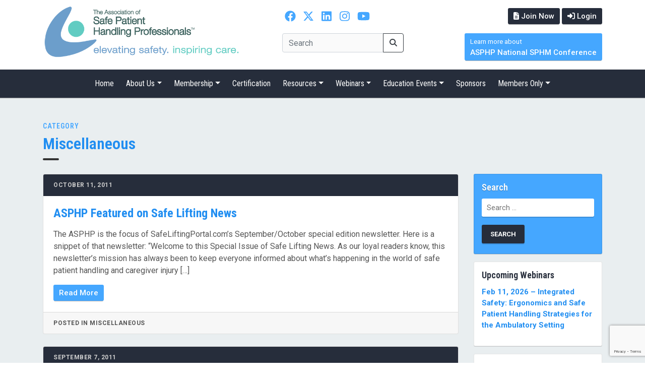

--- FILE ---
content_type: text/html; charset=UTF-8
request_url: https://asphp.org/category/misc/page/3/
body_size: 17656
content:
<!DOCTYPE html>
<html lang="en-US" class="">
<head>
  <meta charset="utf-8">
  <meta name="viewport" content="width=device-width, initial-scale=1.0">
  <!-- title -->
  <!-- <title></title> -->

  <!-- favicon -->
  <link rel="shortcut icon" href="https://asphp.org/wp-content/themes/undercustoms_asphp/img/favicon1.ico">
  <!-- <link rel="icon" type="image/png" href="/img/favicon1.png?v=2" /> -->

  <!-- Stylesheets -->
  <link href="https://asphp.org/wp-content/themes/undercustoms_asphp/css/bootstrap.min.css" rel="stylesheet">
  <link href="https://asphp.org/wp-content/themes/undercustoms_asphp/css/owl.carousel.min.css" rel="stylesheet">
  <!-- <link href="https://asphp.org/wp-content/themes/undercustoms_asphp/css/fontawesome.all.min.css" rel="stylesheet" type="text/css">  -->

  <link rel="preconnect" href="https://fonts.googleapis.com">
  <link rel="preconnect" href="https://fonts.gstatic.com" crossorigin>
  <link href="https://fonts.googleapis.com/css2?family=Roboto+Condensed:wght@100..900&family=Roboto:wght@300;400;500;700&display=swap" rel="stylesheet">

  <!-- Scripts -->
  <script src="https://asphp.org/wp-content/themes/undercustoms_asphp/js/jquery.min.js"></script>
  <script src="https://asphp.org/wp-content/themes/undercustoms_asphp/js/bootstrap.bundle.min.js"></script>
  <script src="https://asphp.org/wp-content/themes/undercustoms_asphp/js/owl.carousel.min.js"></script>

  <script type="text/javascript" defer src="https://asphp.org/wp-content/themes/undercustoms_asphp/js/fontawesome.all.min.js"></script>
  <!-- rest in footer -->
  <meta name='robots' content='index, follow, max-image-preview:large, max-snippet:-1, max-video-preview:-1' />

	<!-- This site is optimized with the Yoast SEO plugin v26.8 - https://yoast.com/product/yoast-seo-wordpress/ -->
	<title>ASPHP | ASPHP</title>
	<link rel="canonical" href="https://asphp.org/category/misc/page/3/" />
	<link rel="prev" href="https://asphp.org/category/misc/page/2/" />
	<meta property="og:locale" content="en_US" />
	<meta property="og:type" content="article" />
	<meta property="og:title" content="Miscellaneous Archives - Page 3 of 3 - ASPHP" />
	<meta property="og:url" content="https://asphp.org/category/misc/" />
	<meta property="og:site_name" content="ASPHP" />
	<meta property="og:image" content="https://asphp.org/wp-content/uploads/2022/05/social-logo.png" />
	<meta property="og:image:width" content="606" />
	<meta property="og:image:height" content="200" />
	<meta property="og:image:type" content="image/png" />
	<meta name="twitter:card" content="summary_large_image" />
	<meta name="twitter:site" content="@ASPHP4" />
	<script type="application/ld+json" class="yoast-schema-graph">{"@context":"https://schema.org","@graph":[{"@type":"CollectionPage","@id":"https://asphp.org/category/misc/","url":"https://asphp.org/category/misc/page/3/","name":"Miscellaneous Archives - Page 3 of 3 - ASPHP","isPartOf":{"@id":"https://asphp.org/#website"},"breadcrumb":{"@id":"https://asphp.org/category/misc/page/3/#breadcrumb"},"inLanguage":"en-US"},{"@type":"BreadcrumbList","@id":"https://asphp.org/category/misc/page/3/#breadcrumb","itemListElement":[{"@type":"ListItem","position":1,"name":"Home","item":"https://asphp.org/"},{"@type":"ListItem","position":2,"name":"Miscellaneous"}]},{"@type":"WebSite","@id":"https://asphp.org/#website","url":"https://asphp.org/","name":"ASPHP","description":"Association of Safe Patient Handling Professionals","publisher":{"@id":"https://asphp.org/#organization"},"potentialAction":[{"@type":"SearchAction","target":{"@type":"EntryPoint","urlTemplate":"https://asphp.org/?s={search_term_string}"},"query-input":{"@type":"PropertyValueSpecification","valueRequired":true,"valueName":"search_term_string"}}],"inLanguage":"en-US"},{"@type":"Organization","@id":"https://asphp.org/#organization","name":"ASPHP","url":"https://asphp.org/","logo":{"@type":"ImageObject","inLanguage":"en-US","@id":"https://asphp.org/#/schema/logo/image/","url":"https://asphp.org/wp-content/uploads/2018/11/logo.png","contentUrl":"https://asphp.org/wp-content/uploads/2018/11/logo.png","width":800,"height":360,"caption":"ASPHP"},"image":{"@id":"https://asphp.org/#/schema/logo/image/"},"sameAs":["https://www.facebook.com/AssociationofSafePatientHandling/","https://x.com/ASPHP4","https://www.linkedin.com/company/association-of-safe-patient-handling-professionals"]}]}</script>
	<!-- / Yoast SEO plugin. -->


<link rel="alternate" type="application/rss+xml" title="ASPHP &raquo; Feed" href="https://asphp.org/feed/" />
<link rel="alternate" type="application/rss+xml" title="ASPHP &raquo; Comments Feed" href="https://asphp.org/comments/feed/" />
<link rel="alternate" type="application/rss+xml" title="ASPHP &raquo; Miscellaneous Category Feed" href="https://asphp.org/category/misc/feed/" />
		<!-- This site uses the Google Analytics by MonsterInsights plugin v9.11.1 - Using Analytics tracking - https://www.monsterinsights.com/ -->
							<script src="//www.googletagmanager.com/gtag/js?id=G-0VSG56T3YK"  data-cfasync="false" data-wpfc-render="false" type="text/javascript" async></script>
			<script data-cfasync="false" data-wpfc-render="false" type="text/javascript">
				var mi_version = '9.11.1';
				var mi_track_user = true;
				var mi_no_track_reason = '';
								var MonsterInsightsDefaultLocations = {"page_location":"https:\/\/asphp.org\/category\/misc\/page\/3\/"};
								if ( typeof MonsterInsightsPrivacyGuardFilter === 'function' ) {
					var MonsterInsightsLocations = (typeof MonsterInsightsExcludeQuery === 'object') ? MonsterInsightsPrivacyGuardFilter( MonsterInsightsExcludeQuery ) : MonsterInsightsPrivacyGuardFilter( MonsterInsightsDefaultLocations );
				} else {
					var MonsterInsightsLocations = (typeof MonsterInsightsExcludeQuery === 'object') ? MonsterInsightsExcludeQuery : MonsterInsightsDefaultLocations;
				}

								var disableStrs = [
										'ga-disable-G-0VSG56T3YK',
									];

				/* Function to detect opted out users */
				function __gtagTrackerIsOptedOut() {
					for (var index = 0; index < disableStrs.length; index++) {
						if (document.cookie.indexOf(disableStrs[index] + '=true') > -1) {
							return true;
						}
					}

					return false;
				}

				/* Disable tracking if the opt-out cookie exists. */
				if (__gtagTrackerIsOptedOut()) {
					for (var index = 0; index < disableStrs.length; index++) {
						window[disableStrs[index]] = true;
					}
				}

				/* Opt-out function */
				function __gtagTrackerOptout() {
					for (var index = 0; index < disableStrs.length; index++) {
						document.cookie = disableStrs[index] + '=true; expires=Thu, 31 Dec 2099 23:59:59 UTC; path=/';
						window[disableStrs[index]] = true;
					}
				}

				if ('undefined' === typeof gaOptout) {
					function gaOptout() {
						__gtagTrackerOptout();
					}
				}
								window.dataLayer = window.dataLayer || [];

				window.MonsterInsightsDualTracker = {
					helpers: {},
					trackers: {},
				};
				if (mi_track_user) {
					function __gtagDataLayer() {
						dataLayer.push(arguments);
					}

					function __gtagTracker(type, name, parameters) {
						if (!parameters) {
							parameters = {};
						}

						if (parameters.send_to) {
							__gtagDataLayer.apply(null, arguments);
							return;
						}

						if (type === 'event') {
														parameters.send_to = monsterinsights_frontend.v4_id;
							var hookName = name;
							if (typeof parameters['event_category'] !== 'undefined') {
								hookName = parameters['event_category'] + ':' + name;
							}

							if (typeof MonsterInsightsDualTracker.trackers[hookName] !== 'undefined') {
								MonsterInsightsDualTracker.trackers[hookName](parameters);
							} else {
								__gtagDataLayer('event', name, parameters);
							}
							
						} else {
							__gtagDataLayer.apply(null, arguments);
						}
					}

					__gtagTracker('js', new Date());
					__gtagTracker('set', {
						'developer_id.dZGIzZG': true,
											});
					if ( MonsterInsightsLocations.page_location ) {
						__gtagTracker('set', MonsterInsightsLocations);
					}
										__gtagTracker('config', 'G-0VSG56T3YK', {"forceSSL":"true","link_attribution":"true"} );
										window.gtag = __gtagTracker;										(function () {
						/* https://developers.google.com/analytics/devguides/collection/analyticsjs/ */
						/* ga and __gaTracker compatibility shim. */
						var noopfn = function () {
							return null;
						};
						var newtracker = function () {
							return new Tracker();
						};
						var Tracker = function () {
							return null;
						};
						var p = Tracker.prototype;
						p.get = noopfn;
						p.set = noopfn;
						p.send = function () {
							var args = Array.prototype.slice.call(arguments);
							args.unshift('send');
							__gaTracker.apply(null, args);
						};
						var __gaTracker = function () {
							var len = arguments.length;
							if (len === 0) {
								return;
							}
							var f = arguments[len - 1];
							if (typeof f !== 'object' || f === null || typeof f.hitCallback !== 'function') {
								if ('send' === arguments[0]) {
									var hitConverted, hitObject = false, action;
									if ('event' === arguments[1]) {
										if ('undefined' !== typeof arguments[3]) {
											hitObject = {
												'eventAction': arguments[3],
												'eventCategory': arguments[2],
												'eventLabel': arguments[4],
												'value': arguments[5] ? arguments[5] : 1,
											}
										}
									}
									if ('pageview' === arguments[1]) {
										if ('undefined' !== typeof arguments[2]) {
											hitObject = {
												'eventAction': 'page_view',
												'page_path': arguments[2],
											}
										}
									}
									if (typeof arguments[2] === 'object') {
										hitObject = arguments[2];
									}
									if (typeof arguments[5] === 'object') {
										Object.assign(hitObject, arguments[5]);
									}
									if ('undefined' !== typeof arguments[1].hitType) {
										hitObject = arguments[1];
										if ('pageview' === hitObject.hitType) {
											hitObject.eventAction = 'page_view';
										}
									}
									if (hitObject) {
										action = 'timing' === arguments[1].hitType ? 'timing_complete' : hitObject.eventAction;
										hitConverted = mapArgs(hitObject);
										__gtagTracker('event', action, hitConverted);
									}
								}
								return;
							}

							function mapArgs(args) {
								var arg, hit = {};
								var gaMap = {
									'eventCategory': 'event_category',
									'eventAction': 'event_action',
									'eventLabel': 'event_label',
									'eventValue': 'event_value',
									'nonInteraction': 'non_interaction',
									'timingCategory': 'event_category',
									'timingVar': 'name',
									'timingValue': 'value',
									'timingLabel': 'event_label',
									'page': 'page_path',
									'location': 'page_location',
									'title': 'page_title',
									'referrer' : 'page_referrer',
								};
								for (arg in args) {
																		if (!(!args.hasOwnProperty(arg) || !gaMap.hasOwnProperty(arg))) {
										hit[gaMap[arg]] = args[arg];
									} else {
										hit[arg] = args[arg];
									}
								}
								return hit;
							}

							try {
								f.hitCallback();
							} catch (ex) {
							}
						};
						__gaTracker.create = newtracker;
						__gaTracker.getByName = newtracker;
						__gaTracker.getAll = function () {
							return [];
						};
						__gaTracker.remove = noopfn;
						__gaTracker.loaded = true;
						window['__gaTracker'] = __gaTracker;
					})();
									} else {
										console.log("");
					(function () {
						function __gtagTracker() {
							return null;
						}

						window['__gtagTracker'] = __gtagTracker;
						window['gtag'] = __gtagTracker;
					})();
									}
			</script>
							<!-- / Google Analytics by MonsterInsights -->
		<style id='wp-img-auto-sizes-contain-inline-css' type='text/css'>
img:is([sizes=auto i],[sizes^="auto," i]){contain-intrinsic-size:3000px 1500px}
/*# sourceURL=wp-img-auto-sizes-contain-inline-css */
</style>

<style id='wp-emoji-styles-inline-css' type='text/css'>

	img.wp-smiley, img.emoji {
		display: inline !important;
		border: none !important;
		box-shadow: none !important;
		height: 1em !important;
		width: 1em !important;
		margin: 0 0.07em !important;
		vertical-align: -0.1em !important;
		background: none !important;
		padding: 0 !important;
	}
/*# sourceURL=wp-emoji-styles-inline-css */
</style>
<link rel='stylesheet' id='wp-block-library-css' href='https://asphp.org/wp-includes/css/dist/block-library/style.min.css?ver=6.9' type='text/css' media='all' />
<style id='global-styles-inline-css' type='text/css'>
:root{--wp--preset--aspect-ratio--square: 1;--wp--preset--aspect-ratio--4-3: 4/3;--wp--preset--aspect-ratio--3-4: 3/4;--wp--preset--aspect-ratio--3-2: 3/2;--wp--preset--aspect-ratio--2-3: 2/3;--wp--preset--aspect-ratio--16-9: 16/9;--wp--preset--aspect-ratio--9-16: 9/16;--wp--preset--color--black: #000000;--wp--preset--color--cyan-bluish-gray: #abb8c3;--wp--preset--color--white: #ffffff;--wp--preset--color--pale-pink: #f78da7;--wp--preset--color--vivid-red: #cf2e2e;--wp--preset--color--luminous-vivid-orange: #ff6900;--wp--preset--color--luminous-vivid-amber: #fcb900;--wp--preset--color--light-green-cyan: #7bdcb5;--wp--preset--color--vivid-green-cyan: #00d084;--wp--preset--color--pale-cyan-blue: #8ed1fc;--wp--preset--color--vivid-cyan-blue: #0693e3;--wp--preset--color--vivid-purple: #9b51e0;--wp--preset--gradient--vivid-cyan-blue-to-vivid-purple: linear-gradient(135deg,rgb(6,147,227) 0%,rgb(155,81,224) 100%);--wp--preset--gradient--light-green-cyan-to-vivid-green-cyan: linear-gradient(135deg,rgb(122,220,180) 0%,rgb(0,208,130) 100%);--wp--preset--gradient--luminous-vivid-amber-to-luminous-vivid-orange: linear-gradient(135deg,rgb(252,185,0) 0%,rgb(255,105,0) 100%);--wp--preset--gradient--luminous-vivid-orange-to-vivid-red: linear-gradient(135deg,rgb(255,105,0) 0%,rgb(207,46,46) 100%);--wp--preset--gradient--very-light-gray-to-cyan-bluish-gray: linear-gradient(135deg,rgb(238,238,238) 0%,rgb(169,184,195) 100%);--wp--preset--gradient--cool-to-warm-spectrum: linear-gradient(135deg,rgb(74,234,220) 0%,rgb(151,120,209) 20%,rgb(207,42,186) 40%,rgb(238,44,130) 60%,rgb(251,105,98) 80%,rgb(254,248,76) 100%);--wp--preset--gradient--blush-light-purple: linear-gradient(135deg,rgb(255,206,236) 0%,rgb(152,150,240) 100%);--wp--preset--gradient--blush-bordeaux: linear-gradient(135deg,rgb(254,205,165) 0%,rgb(254,45,45) 50%,rgb(107,0,62) 100%);--wp--preset--gradient--luminous-dusk: linear-gradient(135deg,rgb(255,203,112) 0%,rgb(199,81,192) 50%,rgb(65,88,208) 100%);--wp--preset--gradient--pale-ocean: linear-gradient(135deg,rgb(255,245,203) 0%,rgb(182,227,212) 50%,rgb(51,167,181) 100%);--wp--preset--gradient--electric-grass: linear-gradient(135deg,rgb(202,248,128) 0%,rgb(113,206,126) 100%);--wp--preset--gradient--midnight: linear-gradient(135deg,rgb(2,3,129) 0%,rgb(40,116,252) 100%);--wp--preset--font-size--small: 13px;--wp--preset--font-size--medium: 20px;--wp--preset--font-size--large: 36px;--wp--preset--font-size--x-large: 42px;--wp--preset--spacing--20: 0.44rem;--wp--preset--spacing--30: 0.67rem;--wp--preset--spacing--40: 1rem;--wp--preset--spacing--50: 1.5rem;--wp--preset--spacing--60: 2.25rem;--wp--preset--spacing--70: 3.38rem;--wp--preset--spacing--80: 5.06rem;--wp--preset--shadow--natural: 6px 6px 9px rgba(0, 0, 0, 0.2);--wp--preset--shadow--deep: 12px 12px 50px rgba(0, 0, 0, 0.4);--wp--preset--shadow--sharp: 6px 6px 0px rgba(0, 0, 0, 0.2);--wp--preset--shadow--outlined: 6px 6px 0px -3px rgb(255, 255, 255), 6px 6px rgb(0, 0, 0);--wp--preset--shadow--crisp: 6px 6px 0px rgb(0, 0, 0);}:where(.is-layout-flex){gap: 0.5em;}:where(.is-layout-grid){gap: 0.5em;}body .is-layout-flex{display: flex;}.is-layout-flex{flex-wrap: wrap;align-items: center;}.is-layout-flex > :is(*, div){margin: 0;}body .is-layout-grid{display: grid;}.is-layout-grid > :is(*, div){margin: 0;}:where(.wp-block-columns.is-layout-flex){gap: 2em;}:where(.wp-block-columns.is-layout-grid){gap: 2em;}:where(.wp-block-post-template.is-layout-flex){gap: 1.25em;}:where(.wp-block-post-template.is-layout-grid){gap: 1.25em;}.has-black-color{color: var(--wp--preset--color--black) !important;}.has-cyan-bluish-gray-color{color: var(--wp--preset--color--cyan-bluish-gray) !important;}.has-white-color{color: var(--wp--preset--color--white) !important;}.has-pale-pink-color{color: var(--wp--preset--color--pale-pink) !important;}.has-vivid-red-color{color: var(--wp--preset--color--vivid-red) !important;}.has-luminous-vivid-orange-color{color: var(--wp--preset--color--luminous-vivid-orange) !important;}.has-luminous-vivid-amber-color{color: var(--wp--preset--color--luminous-vivid-amber) !important;}.has-light-green-cyan-color{color: var(--wp--preset--color--light-green-cyan) !important;}.has-vivid-green-cyan-color{color: var(--wp--preset--color--vivid-green-cyan) !important;}.has-pale-cyan-blue-color{color: var(--wp--preset--color--pale-cyan-blue) !important;}.has-vivid-cyan-blue-color{color: var(--wp--preset--color--vivid-cyan-blue) !important;}.has-vivid-purple-color{color: var(--wp--preset--color--vivid-purple) !important;}.has-black-background-color{background-color: var(--wp--preset--color--black) !important;}.has-cyan-bluish-gray-background-color{background-color: var(--wp--preset--color--cyan-bluish-gray) !important;}.has-white-background-color{background-color: var(--wp--preset--color--white) !important;}.has-pale-pink-background-color{background-color: var(--wp--preset--color--pale-pink) !important;}.has-vivid-red-background-color{background-color: var(--wp--preset--color--vivid-red) !important;}.has-luminous-vivid-orange-background-color{background-color: var(--wp--preset--color--luminous-vivid-orange) !important;}.has-luminous-vivid-amber-background-color{background-color: var(--wp--preset--color--luminous-vivid-amber) !important;}.has-light-green-cyan-background-color{background-color: var(--wp--preset--color--light-green-cyan) !important;}.has-vivid-green-cyan-background-color{background-color: var(--wp--preset--color--vivid-green-cyan) !important;}.has-pale-cyan-blue-background-color{background-color: var(--wp--preset--color--pale-cyan-blue) !important;}.has-vivid-cyan-blue-background-color{background-color: var(--wp--preset--color--vivid-cyan-blue) !important;}.has-vivid-purple-background-color{background-color: var(--wp--preset--color--vivid-purple) !important;}.has-black-border-color{border-color: var(--wp--preset--color--black) !important;}.has-cyan-bluish-gray-border-color{border-color: var(--wp--preset--color--cyan-bluish-gray) !important;}.has-white-border-color{border-color: var(--wp--preset--color--white) !important;}.has-pale-pink-border-color{border-color: var(--wp--preset--color--pale-pink) !important;}.has-vivid-red-border-color{border-color: var(--wp--preset--color--vivid-red) !important;}.has-luminous-vivid-orange-border-color{border-color: var(--wp--preset--color--luminous-vivid-orange) !important;}.has-luminous-vivid-amber-border-color{border-color: var(--wp--preset--color--luminous-vivid-amber) !important;}.has-light-green-cyan-border-color{border-color: var(--wp--preset--color--light-green-cyan) !important;}.has-vivid-green-cyan-border-color{border-color: var(--wp--preset--color--vivid-green-cyan) !important;}.has-pale-cyan-blue-border-color{border-color: var(--wp--preset--color--pale-cyan-blue) !important;}.has-vivid-cyan-blue-border-color{border-color: var(--wp--preset--color--vivid-cyan-blue) !important;}.has-vivid-purple-border-color{border-color: var(--wp--preset--color--vivid-purple) !important;}.has-vivid-cyan-blue-to-vivid-purple-gradient-background{background: var(--wp--preset--gradient--vivid-cyan-blue-to-vivid-purple) !important;}.has-light-green-cyan-to-vivid-green-cyan-gradient-background{background: var(--wp--preset--gradient--light-green-cyan-to-vivid-green-cyan) !important;}.has-luminous-vivid-amber-to-luminous-vivid-orange-gradient-background{background: var(--wp--preset--gradient--luminous-vivid-amber-to-luminous-vivid-orange) !important;}.has-luminous-vivid-orange-to-vivid-red-gradient-background{background: var(--wp--preset--gradient--luminous-vivid-orange-to-vivid-red) !important;}.has-very-light-gray-to-cyan-bluish-gray-gradient-background{background: var(--wp--preset--gradient--very-light-gray-to-cyan-bluish-gray) !important;}.has-cool-to-warm-spectrum-gradient-background{background: var(--wp--preset--gradient--cool-to-warm-spectrum) !important;}.has-blush-light-purple-gradient-background{background: var(--wp--preset--gradient--blush-light-purple) !important;}.has-blush-bordeaux-gradient-background{background: var(--wp--preset--gradient--blush-bordeaux) !important;}.has-luminous-dusk-gradient-background{background: var(--wp--preset--gradient--luminous-dusk) !important;}.has-pale-ocean-gradient-background{background: var(--wp--preset--gradient--pale-ocean) !important;}.has-electric-grass-gradient-background{background: var(--wp--preset--gradient--electric-grass) !important;}.has-midnight-gradient-background{background: var(--wp--preset--gradient--midnight) !important;}.has-small-font-size{font-size: var(--wp--preset--font-size--small) !important;}.has-medium-font-size{font-size: var(--wp--preset--font-size--medium) !important;}.has-large-font-size{font-size: var(--wp--preset--font-size--large) !important;}.has-x-large-font-size{font-size: var(--wp--preset--font-size--x-large) !important;}
/*# sourceURL=global-styles-inline-css */
</style>

<style id='classic-theme-styles-inline-css' type='text/css'>
/*! This file is auto-generated */
.wp-block-button__link{color:#fff;background-color:#32373c;border-radius:9999px;box-shadow:none;text-decoration:none;padding:calc(.667em + 2px) calc(1.333em + 2px);font-size:1.125em}.wp-block-file__button{background:#32373c;color:#fff;text-decoration:none}
/*# sourceURL=/wp-includes/css/classic-themes.min.css */
</style>
<link rel='stylesheet' id='contact-form-7-css' href='https://asphp.org/wp-content/plugins/contact-form-7/includes/css/styles.css?ver=6.1.4' type='text/css' media='all' />
<link rel='stylesheet' id='lbwps-styles-photoswipe5-main-css' href='https://asphp.org/wp-content/plugins/lightbox-photoswipe/assets/ps5/styles/main.css?ver=5.8.2' type='text/css' media='all' />
<link rel='stylesheet' id='pmpro_frontend_base-css' href='https://asphp.org/wp-content/plugins/paid-memberships-pro/css/frontend/base.css?ver=3.6' type='text/css' media='all' />
<link rel='stylesheet' id='pmpro_frontend_variation_1-css' href='https://asphp.org/wp-content/plugins/paid-memberships-pro/css/frontend/variation_1.css?ver=3.6' type='text/css' media='all' />
<link rel='stylesheet' id='pmpro-member-directory-styles-css' href='https://asphp.org/wp-content/plugins/pmpro-member-directory-1.2.6/css/pmpro-member-directory.css?ver=6.9' type='text/css' media='all' />
<style id='pmpro-member-directory-styles-inline-css' type='text/css'>
#wpadminbar #wp-admin-bar-pmpromd-edit-profile .ab-item:before { content: "\f110"; top: 3px; }
/*# sourceURL=pmpro-member-directory-styles-inline-css */
</style>
<link rel='stylesheet' id='pmprodev-css' href='https://asphp.org/wp-content/plugins/pmpro-toolkit-dev/css/pmprodev.css?ver=6.9' type='text/css' media='all' />
<link rel='stylesheet' id='undercustoms-style-css' href='https://asphp.org/wp-content/themes/undercustoms_asphp/style.css?ver=6.9' type='text/css' media='all' />
<link rel='stylesheet' id='dflip-style-css' href='https://asphp.org/wp-content/plugins/3d-flipbook-dflip-lite/assets/css/dflip.min.css?ver=2.4.20' type='text/css' media='all' />
<link rel='stylesheet' id='um_modal-css' href='https://asphp.org/wp-content/plugins/ultimate-member/assets/css/um-modal.min.css?ver=2.11.1' type='text/css' media='all' />
<link rel='stylesheet' id='um_ui-css' href='https://asphp.org/wp-content/plugins/ultimate-member/assets/libs/jquery-ui/jquery-ui.min.css?ver=1.13.2' type='text/css' media='all' />
<link rel='stylesheet' id='um_tipsy-css' href='https://asphp.org/wp-content/plugins/ultimate-member/assets/libs/tipsy/tipsy.min.css?ver=1.0.0a' type='text/css' media='all' />
<link rel='stylesheet' id='um_raty-css' href='https://asphp.org/wp-content/plugins/ultimate-member/assets/libs/raty/um-raty.min.css?ver=2.6.0' type='text/css' media='all' />
<link rel='stylesheet' id='select2-css' href='https://asphp.org/wp-content/plugins/ultimate-member/assets/libs/select2/select2.min.css?ver=4.0.13' type='text/css' media='all' />
<link rel='stylesheet' id='um_fileupload-css' href='https://asphp.org/wp-content/plugins/ultimate-member/assets/css/um-fileupload.min.css?ver=2.11.1' type='text/css' media='all' />
<link rel='stylesheet' id='um_confirm-css' href='https://asphp.org/wp-content/plugins/ultimate-member/assets/libs/um-confirm/um-confirm.min.css?ver=1.0' type='text/css' media='all' />
<link rel='stylesheet' id='um_datetime-css' href='https://asphp.org/wp-content/plugins/ultimate-member/assets/libs/pickadate/default.min.css?ver=3.6.2' type='text/css' media='all' />
<link rel='stylesheet' id='um_datetime_date-css' href='https://asphp.org/wp-content/plugins/ultimate-member/assets/libs/pickadate/default.date.min.css?ver=3.6.2' type='text/css' media='all' />
<link rel='stylesheet' id='um_datetime_time-css' href='https://asphp.org/wp-content/plugins/ultimate-member/assets/libs/pickadate/default.time.min.css?ver=3.6.2' type='text/css' media='all' />
<link rel='stylesheet' id='um_fonticons_ii-css' href='https://asphp.org/wp-content/plugins/ultimate-member/assets/libs/legacy/fonticons/fonticons-ii.min.css?ver=2.11.1' type='text/css' media='all' />
<link rel='stylesheet' id='um_fonticons_fa-css' href='https://asphp.org/wp-content/plugins/ultimate-member/assets/libs/legacy/fonticons/fonticons-fa.min.css?ver=2.11.1' type='text/css' media='all' />
<link rel='stylesheet' id='um_fontawesome-css' href='https://asphp.org/wp-content/plugins/ultimate-member/assets/css/um-fontawesome.min.css?ver=6.5.2' type='text/css' media='all' />
<link rel='stylesheet' id='um_common-css' href='https://asphp.org/wp-content/plugins/ultimate-member/assets/css/common.min.css?ver=2.11.1' type='text/css' media='all' />
<link rel='stylesheet' id='um_responsive-css' href='https://asphp.org/wp-content/plugins/ultimate-member/assets/css/um-responsive.min.css?ver=2.11.1' type='text/css' media='all' />
<link rel='stylesheet' id='um_styles-css' href='https://asphp.org/wp-content/plugins/ultimate-member/assets/css/um-styles.min.css?ver=2.11.1' type='text/css' media='all' />
<link rel='stylesheet' id='um_crop-css' href='https://asphp.org/wp-content/plugins/ultimate-member/assets/libs/cropper/cropper.min.css?ver=1.6.1' type='text/css' media='all' />
<link rel='stylesheet' id='um_profile-css' href='https://asphp.org/wp-content/plugins/ultimate-member/assets/css/um-profile.min.css?ver=2.11.1' type='text/css' media='all' />
<link rel='stylesheet' id='um_account-css' href='https://asphp.org/wp-content/plugins/ultimate-member/assets/css/um-account.min.css?ver=2.11.1' type='text/css' media='all' />
<link rel='stylesheet' id='um_misc-css' href='https://asphp.org/wp-content/plugins/ultimate-member/assets/css/um-misc.min.css?ver=2.11.1' type='text/css' media='all' />
<link rel='stylesheet' id='um_default_css-css' href='https://asphp.org/wp-content/plugins/ultimate-member/assets/css/um-old-default.min.css?ver=2.11.1' type='text/css' media='all' />
<link rel='stylesheet' id='timed-content-css-css' href='https://asphp.org/wp-content/plugins/timed-content/css/timed-content.css?ver=2.97' type='text/css' media='all' />
<script type="text/javascript" src="https://asphp.org/wp-content/plugins/google-analytics-for-wordpress/assets/js/frontend-gtag.min.js?ver=9.11.1" id="monsterinsights-frontend-script-js" async="async" data-wp-strategy="async"></script>
<script data-cfasync="false" data-wpfc-render="false" type="text/javascript" id='monsterinsights-frontend-script-js-extra'>/* <![CDATA[ */
var monsterinsights_frontend = {"js_events_tracking":"true","download_extensions":"doc,pdf,ppt,zip,xls,docx,pptx,xlsx","inbound_paths":"[{\"path\":\"\\\/go\\\/\",\"label\":\"affiliate\"},{\"path\":\"\\\/recommend\\\/\",\"label\":\"affiliate\"}]","home_url":"https:\/\/asphp.org","hash_tracking":"false","v4_id":"G-0VSG56T3YK"};/* ]]> */
</script>
<script type="text/javascript" src="https://asphp.org/wp-includes/js/jquery/jquery.min.js?ver=3.7.1" id="jquery-core-js"></script>
<script type="text/javascript" src="https://asphp.org/wp-includes/js/jquery/jquery-migrate.min.js?ver=3.4.1" id="jquery-migrate-js"></script>
<script type="text/javascript" src="https://asphp.org/wp-content/plugins/pmpro-toolkit-dev/js/pmprodev-generate-checkout-info.js?ver=6.9" id="pmprodev-generate-checkout-info-js"></script>
<script type="text/javascript" src="https://asphp.org/wp-content/plugins/ultimate-member/assets/js/um-gdpr.min.js?ver=2.11.1" id="um-gdpr-js"></script>
<script type="text/javascript" src="https://asphp.org/wp-content/plugins/timed-content/js/timed-content.js?ver=2.97" id="timed-content_js-js"></script>
<link rel="https://api.w.org/" href="https://asphp.org/wp-json/" /><link rel="alternate" title="JSON" type="application/json" href="https://asphp.org/wp-json/wp/v2/categories/1" /><link rel="EditURI" type="application/rsd+xml" title="RSD" href="https://asphp.org/xmlrpc.php?rsd" />
<meta name="generator" content="WordPress 6.9" />
<script type="text/javascript">//<![CDATA[
  function external_links_in_new_windows_loop() {
    if (!document.links) {
      document.links = document.getElementsByTagName('a');
    }
    var change_link = false;
    var force = '';
    var ignore = '/defacegames\.com/';

    for (var t=0; t<document.links.length; t++) {
      var all_links = document.links[t];
      change_link = false;
      
      if(document.links[t].hasAttribute('onClick') == false) {
        // forced if the address starts with http (or also https), but does not link to the current domain
        if(all_links.href.search(/^http/) != -1 && all_links.href.search('asphp.org') == -1 && all_links.href.search(/^#/) == -1) {
          // console.log('Changed ' + all_links.href);
          change_link = true;
        }
          
        if(force != '' && all_links.href.search(force) != -1) {
          // forced
          // console.log('force ' + all_links.href);
          change_link = true;
        }
        
        if(ignore != '' && all_links.href.search(ignore) != -1) {
          // console.log('ignore ' + all_links.href);
          // ignored
          change_link = false;
        }

        if(change_link == true) {
          // console.log('Changed ' + all_links.href);
          document.links[t].setAttribute('onClick', 'javascript:window.open(\'' + all_links.href.replace(/'/g, '') + '\', \'_blank\', \'noopener\'); return false;');
          document.links[t].removeAttribute('target');
        }
      }
    }
  }
  
  // Load
  function external_links_in_new_windows_load(func)
  {  
    var oldonload = window.onload;
    if (typeof window.onload != 'function'){
      window.onload = func;
    } else {
      window.onload = function(){
        oldonload();
        func();
      }
    }
  }

  external_links_in_new_windows_load(external_links_in_new_windows_loop);
  //]]></script>

<style id="pmpro_colors">:root {
	--pmpro--color--base: #ffffff;
	--pmpro--color--contrast: #222222;
	--pmpro--color--accent: #0c3d54;
	--pmpro--color--accent--variation: hsl( 199,75%,28.5% );
	--pmpro--color--border--variation: hsl( 0,0%,91% );
}</style><!-- Google tag (gtag.js) -->
<script async src="https://www.googletagmanager.com/gtag/js?id=G-HDKJDVWP8F"></script>
<script>
  window.dataLayer = window.dataLayer || [];
  function gtag(){dataLayer.push(arguments);}
  gtag('js', new Date());
  gtag('config', 'G-HDKJDVWP8F');
</script>

    <style type="text/css">
          .site-title,
      .site-description {
        position: absolute;
        clip: rect(1px, 1px, 1px, 1px);
      }
        </style>
    
  <style>
    .main-navigation ul.sub-menu.dropdown-menu {
      display: none;
    }
    .main-navigation ul.sub-menu.dropdown-menu.show {
      display: block;
    }
  </style>
</head>
<body class="pmpro-variation_1 archive paged category category-misc category-1 wp-custom-logo paged-3 category-paged-3 wp-theme-undercustoms_asphp hfeed">
  <div id="site" class="site  otherpage ">
    <!-- header -->
    <header id="site-header" class="site-header">
      <div class="header-top">
        <div class="container">
            <div class="row">
              <div class="col-12 col-lg-5">
                <a class="logo" href="https://asphp.org">
                  <img src="https://asphp.org/wp-content/themes/undercustoms_asphp/img/logo.png" alt="asphp">
                </a>
              </div>
              <div class="col-12 col-lg-7">
                <div class="top-upperx d-flex pt-3">

                  <div class="itemx social-menu">
                    <div class="menu-social-menu-container"><ul id="menu-social-menu" class="list-inline"><li id="menu-item-11365" class="menu-item menu-item-type-custom menu-item-object-custom menu-item-11365"><a target="_blank" href="https://www.facebook.com/AssociationofSafePatientHandling/"><i class="fab fa-facebook"></i></a></li>
<li id="menu-item-11366" class="menu-item menu-item-type-custom menu-item-object-custom menu-item-11366"><a target="_blank" href="https://twitter.com/ASPHP4"><i class="fab fa-x-twitter"></i></a></li>
<li id="menu-item-11367" class="menu-item menu-item-type-custom menu-item-object-custom menu-item-11367"><a href="https://www.linkedin.com/company/association-of-safe-patient-handling-professionals/"><i class="fab fa-linkedin"></i></a></li>
<li id="menu-item-11368" class="menu-item menu-item-type-custom menu-item-object-custom menu-item-11368"><a target="_blank" href="https://www.instagram.com/asphp25/"><i class="fab fa-instagram"></i></a></li>
<li id="menu-item-11511" class="menu-item menu-item-type-custom menu-item-object-custom menu-item-11511"><a target="_blank" href="https://www.youtube.com/@ASPHP-o9d9d"><i class="fab fa-youtube"></i></a></li>
</ul></div>                  </div>

                  <div class="itemx ml-auto">
                    <div class="item text-right">
                                              <!-- <a class="btn btn-dark btn-sm" href="https://asphp.org/register/"> <i class="fa fa-file-alt"></i> Join as Member </a> -->
                        <!-- <a class="btn btn-dark btn-sm" href="https://asphp.org/member-login/"> <i class="fa fa-sign-in-alt"></i> Login </a> -->
                        <a class="btn btn-dark btn-sm" href="https://asphp.org/membership-levels/"> <i class="fa fa-file-alt"></i> Join Now </a>
                        <a class="btn btn-dark btn-sm" href="https://asphp.org/login/"> <i class="fa fa-sign-in-alt"></i> Login </a>
                                          </div>

                  </div>

                </div>
                <div class="top-lower py-3">
                  <div class="info-itemsx d-flex">

                    <div class="itemx search-item">
                      <form class="form-inline search-form" role="search" method="get" action="https://asphp.org">
                        <div class="input-group">
                          <input class="form-control search-field" placeholder="Search" value="" name="s" type="search">
                          <div class="input-group-append">
                            <button type="submit" class="btn btn-outline-dark search-submit"><i class="fas fa-search"></i></button>
                          </div>
                        </div>
                      </form>
                    </div>

                    <div class="conf-link ml-auto">
                      <a class="btn btn-color btn-sm text-left" href="https://www.asphpevents.com/" target="_blank"><small>Learn more about</small> <br> ASPHP National SPHM Conference</a>
                    </div>

                  </div>
                </div>
              </div>
            </div>
        </div>
      </div>
      <div class="header-nav">
        <div class="container-fluid">
          <div class="row">

            <div class="col-12 col-md-12 col-lg-12 search-mon">
              <form role="search" method="get" class="search-form" action="https://asphp.org">
                <input class="search-field" placeholder="Search" value="" name="s" type="search">
                <button class="search-submit" type="submit"><i class="fas fa-search"></i></button>
              </form>
              <button class="navbar-toggler" type="button" data-toggle="collapse" data-target="#bs-navbar-primary">
                <i class="fa fa-bars"></i>
              </button>
            </div>

            <div class="col-12 col-md-12 col-lg-12 p-0">
              <div class="new-navigation">
                <nav class="navbar navbar-expand-lg navbar-dark bg-transparent p-0">
                  <!-- <button class="navbar-toggler" type="button" data-toggle="collapse" data-target="#bs-navbar-primary">
                    <span class="navbar-toggler-icon"></span>
                  </button> -->
                  <div id="bs-navbar-primary" class="collapse navbar-collapse justify-content-center"><ul id="menu-main-menu" class="nav navbar-nav"><li itemscope="itemscope" itemtype="https://www.schema.org/SiteNavigationElement" id="menu-item-5018" class="menu-item menu-item-type-post_type menu-item-object-page menu-item-home menu-item-5018 nav-item"><a title="Home" href="https://asphp.org/" class="nav-link">Home</a></li>
<li itemscope="itemscope" itemtype="https://www.schema.org/SiteNavigationElement" id="menu-item-4646" class="menu-item menu-item-type-post_type menu-item-object-page menu-item-has-children dropdown menu-item-4646 nav-item"><a title="About Us" href="https://asphp.org/about-us/" data-toggle="dropdown" aria-haspopup="true" aria-expanded="false" class="dropdown-toggle nav-link" id="menu-item-dropdown-4646">About Us</a>
<ul class="dropdown-menu" aria-labelledby="menu-item-dropdown-4646" role="menu">
	<li itemscope="itemscope" itemtype="https://www.schema.org/SiteNavigationElement" id="menu-item-8979" class="menu-item menu-item-type-post_type menu-item-object-page menu-item-8979 nav-item"><a title="Meet Our Leaders" href="https://asphp.org/about-us/leadership/" class="dropdown-item">Meet Our Leaders</a></li>
	<li itemscope="itemscope" itemtype="https://www.schema.org/SiteNavigationElement" id="menu-item-10416" class="menu-item menu-item-type-post_type menu-item-object-page menu-item-10416 nav-item"><a title="Committees" href="https://asphp.org/committees/" class="dropdown-item">Committees</a></li>
	<li itemscope="itemscope" itemtype="https://www.schema.org/SiteNavigationElement" id="menu-item-10276" class="menu-item menu-item-type-post_type menu-item-object-page menu-item-10276 nav-item"><a title="Code of Ethics" href="https://asphp.org/about-us/code-of-ethics/" class="dropdown-item">Code of Ethics</a></li>
	<li itemscope="itemscope" itemtype="https://www.schema.org/SiteNavigationElement" id="menu-item-10272" class="menu-item menu-item-type-post_type menu-item-object-page menu-item-10272 nav-item"><a title="By-Laws" href="https://asphp.org/about-us/by-laws/" class="dropdown-item">By-Laws</a></li>
	<li itemscope="itemscope" itemtype="https://www.schema.org/SiteNavigationElement" id="menu-item-8070" class="menu-item menu-item-type-post_type menu-item-object-page menu-item-8070 nav-item"><a title="E-Brochure" target="_blank" href="https://www.flipsnack.com/asphp/the-asphp-elevating-safety-inspiring-care-e-brochure/full-view.html#new_tab" class="dropdown-item">E-Brochure</a></li>
	<li itemscope="itemscope" itemtype="https://www.schema.org/SiteNavigationElement" id="menu-item-9720" class="menu-item menu-item-type-post_type menu-item-object-page menu-item-9720 nav-item"><a title="SPHM Awards" href="https://asphp.org/sphm-awards/" class="dropdown-item">SPHM Awards</a></li>
</ul>
</li>
<li itemscope="itemscope" itemtype="https://www.schema.org/SiteNavigationElement" id="menu-item-4647" class="menu-item menu-item-type-post_type menu-item-object-page menu-item-has-children dropdown menu-item-4647 nav-item"><a title="Membership" href="https://asphp.org/membership/" data-toggle="dropdown" aria-haspopup="true" aria-expanded="false" class="dropdown-toggle nav-link" id="menu-item-dropdown-4647">Membership</a>
<ul class="dropdown-menu" aria-labelledby="menu-item-dropdown-4647" role="menu">
	<li itemscope="itemscope" itemtype="https://www.schema.org/SiteNavigationElement" id="menu-item-9284" class="menu-item menu-item-type-post_type menu-item-object-page menu-item-9284 nav-item"><a title="Member Benefits" href="https://asphp.org/membership/member-benefits/" class="dropdown-item">Member Benefits</a></li>
	<li itemscope="itemscope" itemtype="https://www.schema.org/SiteNavigationElement" id="menu-item-9037" class="menu-item menu-item-type-post_type menu-item-object-page menu-item-9037 nav-item"><a title="Membership Spotlight" href="https://asphp.org/membership/membership-spotlight/" class="dropdown-item">Membership Spotlight</a></li>
	<li itemscope="itemscope" itemtype="https://www.schema.org/SiteNavigationElement" id="menu-item-10217" class="menu-item menu-item-type-post_type menu-item-object-page menu-item-10217 nav-item"><a title="Join Now" href="https://asphp.org/membership/" class="dropdown-item">Join Now</a></li>
</ul>
</li>
<li itemscope="itemscope" itemtype="https://www.schema.org/SiteNavigationElement" id="menu-item-7665" class="menu-item menu-item-type-custom menu-item-object-custom menu-item-7665 nav-item"><a title="Certification" target="_blank" href="https://csphp.org/" class="nav-link">Certification</a></li>
<li itemscope="itemscope" itemtype="https://www.schema.org/SiteNavigationElement" id="menu-item-4649" class="menu-item menu-item-type-post_type menu-item-object-page menu-item-has-children dropdown menu-item-4649 nav-item"><a title="Resources" href="https://asphp.org/resources-tools/" data-toggle="dropdown" aria-haspopup="true" aria-expanded="false" class="dropdown-toggle nav-link" id="menu-item-dropdown-4649">Resources</a>
<ul class="dropdown-menu" aria-labelledby="menu-item-dropdown-4649" role="menu">
	<li itemscope="itemscope" itemtype="https://www.schema.org/SiteNavigationElement" id="menu-item-10611" class="menu-item menu-item-type-post_type menu-item-object-page menu-item-10611 nav-item"><a title="White Papers and Policy Statements" href="https://asphp.org/resources-tools/white-papers-and-policy-statements/" class="dropdown-item">White Papers and Policy Statements</a></li>
	<li itemscope="itemscope" itemtype="https://www.schema.org/SiteNavigationElement" id="menu-item-10617" class="menu-item menu-item-type-post_type menu-item-object-page menu-item-10617 nav-item"><a title="Key Research and Sources" href="https://asphp.org/resources-tools/key-research-and-sources/" class="dropdown-item">Key Research and Sources</a></li>
	<li itemscope="itemscope" itemtype="https://www.schema.org/SiteNavigationElement" id="menu-item-10616" class="menu-item menu-item-type-post_type menu-item-object-page menu-item-10616 nav-item"><a title="Guidelines" href="https://asphp.org/resources-tools/guidelines/" class="dropdown-item">Guidelines</a></li>
	<li itemscope="itemscope" itemtype="https://www.schema.org/SiteNavigationElement" id="menu-item-11479" class="menu-item menu-item-type-post_type menu-item-object-page menu-item-11479 nav-item"><a title="For Educators" href="https://asphp.org/for-educators/" class="dropdown-item">For Educators</a></li>
	<li itemscope="itemscope" itemtype="https://www.schema.org/SiteNavigationElement" id="menu-item-10639" class="menu-item menu-item-type-post_type menu-item-object-page menu-item-10639 nav-item"><a title="SPHM Legislation" href="https://asphp.org/resources-tools/sphm-legislation/" class="dropdown-item">SPHM Legislation</a></li>
	<li itemscope="itemscope" itemtype="https://www.schema.org/SiteNavigationElement" id="menu-item-9181" class="menu-item menu-item-type-custom menu-item-object-custom menu-item-9181 nav-item"><a title="Solution Directory" href="https://resources.asphp.org/" class="dropdown-item">Solution Directory</a></li>
</ul>
</li>
<li itemscope="itemscope" itemtype="https://www.schema.org/SiteNavigationElement" id="menu-item-7268" class="menu-item menu-item-type-post_type menu-item-object-page menu-item-has-children dropdown menu-item-7268 nav-item"><a title="Webinars" href="https://asphp.org/webinars/" data-toggle="dropdown" aria-haspopup="true" aria-expanded="false" class="dropdown-toggle nav-link" id="menu-item-dropdown-7268">Webinars</a>
<ul class="dropdown-menu" aria-labelledby="menu-item-dropdown-7268" role="menu">
	<li itemscope="itemscope" itemtype="https://www.schema.org/SiteNavigationElement" id="menu-item-7269" class="menu-item menu-item-type-post_type menu-item-object-page menu-item-7269 nav-item"><a title="Upcoming Webinars" href="https://asphp.org/webinars/upcoming-webinars/" class="dropdown-item">Upcoming Webinars</a></li>
	<li itemscope="itemscope" itemtype="https://www.schema.org/SiteNavigationElement" id="menu-item-11158" class="menu-item menu-item-type-post_type menu-item-object-page menu-item-11158 nav-item"><a title="Recent Webinars" href="https://asphp.org/webinars/recent-webinars/" class="dropdown-item">Recent Webinars</a></li>
	<li itemscope="itemscope" itemtype="https://www.schema.org/SiteNavigationElement" id="menu-item-11159" class="menu-item menu-item-type-post_type menu-item-object-page menu-item-11159 nav-item"><a title="Archived Webinars" href="https://asphp.org/webinars/archived-webinars/" class="dropdown-item">Archived Webinars</a></li>
	<li itemscope="itemscope" itemtype="https://www.schema.org/SiteNavigationElement" id="menu-item-7916" class="menu-item menu-item-type-post_type menu-item-object-page menu-item-7916 nav-item"><a title="Webinar Abstract Submission" href="https://asphp.org/webinars/webinar-abstract-submission/" class="dropdown-item">Webinar Abstract Submission</a></li>
</ul>
</li>
<li itemscope="itemscope" itemtype="https://www.schema.org/SiteNavigationElement" id="menu-item-4650" class="menu-item menu-item-type-post_type menu-item-object-page menu-item-has-children dropdown menu-item-4650 nav-item"><a title="Education Events" href="https://asphp.org/webinars-education-events/" data-toggle="dropdown" aria-haspopup="true" aria-expanded="false" class="dropdown-toggle nav-link" id="menu-item-dropdown-4650">Education Events</a>
<ul class="dropdown-menu" aria-labelledby="menu-item-dropdown-4650" role="menu">
	<li itemscope="itemscope" itemtype="https://www.schema.org/SiteNavigationElement" id="menu-item-8553" class="menu-item menu-item-type-custom menu-item-object-custom menu-item-8553 nav-item"><a title="National Conference" href="https://asphp.org/2022-asphp-national-sphm-national-education-event/" class="dropdown-item">National Conference</a></li>
	<li itemscope="itemscope" itemtype="https://www.schema.org/SiteNavigationElement" id="menu-item-9069" class="menu-item menu-item-type-post_type menu-item-object-page menu-item-9069 nav-item"><a title="It takes a Village (ITAV)" href="https://asphp.org/it-takes-a-village-itav/" class="dropdown-item">It takes a Village (ITAV)</a></li>
	<li itemscope="itemscope" itemtype="https://www.schema.org/SiteNavigationElement" id="menu-item-9067" class="menu-item menu-item-type-post_type menu-item-object-page menu-item-9067 nav-item"><a title="SPHM Regional Events" href="https://asphp.org/webinars-education-events/sphm-regional-networking-events/" class="dropdown-item">SPHM Regional Events</a></li>
	<li itemscope="itemscope" itemtype="https://www.schema.org/SiteNavigationElement" id="menu-item-11258" class="menu-item menu-item-type-custom menu-item-object-custom menu-item-11258 nav-item"><a title="Event Highlights" target="_blank" href="https://asphpevents.com/EventHighlights.aspx" class="dropdown-item">Event Highlights</a></li>
</ul>
</li>
<li itemscope="itemscope" itemtype="https://www.schema.org/SiteNavigationElement" id="menu-item-4693" class="menu-item menu-item-type-post_type menu-item-object-page menu-item-4693 nav-item"><a title="Sponsors" href="https://asphp.org/asphp-sponsorship-program/" class="nav-link">Sponsors</a></li>
<li itemscope="itemscope" itemtype="https://www.schema.org/SiteNavigationElement" id="menu-item-4804" class="menu-item menu-item-type-post_type menu-item-object-page menu-item-has-children dropdown menu-item-4804 nav-item"><a title="Members Only" href="https://asphp.org/members-area/" data-toggle="dropdown" aria-haspopup="true" aria-expanded="false" class="dropdown-toggle nav-link" id="menu-item-dropdown-4804">Members Only</a>
<ul class="dropdown-menu" aria-labelledby="menu-item-dropdown-4804" role="menu">
	<li itemscope="itemscope" itemtype="https://www.schema.org/SiteNavigationElement" id="menu-item-9381" class="menu-item menu-item-type-post_type menu-item-object-page menu-item-9381 nav-item"><a title="ASPHP Annual Report" href="https://asphp.org/asphp-annual-report/" class="dropdown-item">ASPHP Annual Report</a></li>
	<li itemscope="itemscope" itemtype="https://www.schema.org/SiteNavigationElement" id="menu-item-9382" class="menu-item menu-item-type-post_type menu-item-object-page menu-item-9382 nav-item"><a title="ASPHP Discussion Group" href="https://asphp.org/membership/asphp-discussion-group/" class="dropdown-item">ASPHP Discussion Group</a></li>
	<li itemscope="itemscope" itemtype="https://www.schema.org/SiteNavigationElement" id="menu-item-9387" class="menu-item menu-item-type-post_type menu-item-object-page menu-item-9387 nav-item"><a title="ASPHP Membership List" href="https://asphp.org/?page_id=7881" class="dropdown-item">ASPHP Membership List</a></li>
	<li itemscope="itemscope" itemtype="https://www.schema.org/SiteNavigationElement" id="menu-item-9384" class="menu-item menu-item-type-post_type menu-item-object-page menu-item-9384 nav-item"><a title="Association Governance" href="https://asphp.org/members-area/association-governance/" class="dropdown-item">Association Governance</a></li>
	<li itemscope="itemscope" itemtype="https://www.schema.org/SiteNavigationElement" id="menu-item-9388" class="menu-item menu-item-type-post_type menu-item-object-page menu-item-9388 nav-item"><a title="Monthly Newsletters" href="https://asphp.org/members-area/monthly-newsletters/" class="dropdown-item">Monthly Newsletters</a></li>
</ul>
</li>
</ul></div>                </nav>
              </div>
            </div>

          </div>
        </div>
      </div>
    </header>
<div id="content" class="site-content bg-gray">
  <main id="primary" class="content-area">
    <div class="sponsors-page">
      <div class="container">

        <div class="title mt-5">
          <h5>Category</h5>
          <h3 class="entry-title"> <a href="https://asphp.org/category/misc/" rel="category tag">Miscellaneous</a> </h3>
          <span class="line"></span>
        </div>

        <div class="row mb-4">
          <div class="col-md-8 col-lg-9">

            <div class="learnings">
                                                <div class="card webinar-card mb-4">
                    <div class="card-header"> October 11, 2011 </div>
                    <div class="card-body">
                      <h4 class="card-title"><a href="https://asphp.org/asphp-featured-on-safe-lifting-news/"><strong>ASPHP Featured on Safe Lifting News</strong></a></h4>
                      <p class="card-text"><p>The ASPHP is the focus of SafeLiftingPortal.com&#8217;s September/October special edition newsletter. Here is a snippet of that newsletter: &#8220;Welcome to this Special Issue of Safe Lifting News. As our loyal readers know, this newsletter&#8217;s mission has always been to keep everyone informed about what&#8217;s happening in the world of safe patient handling and caregiver injury [&hellip;]</p>
</p>
                      <a href="https://asphp.org/asphp-featured-on-safe-lifting-news/" class="btn btn-color btn-sm">Read More</a>
                    </div>
                    <div class="card-footer"> POSTED IN <a href="https://asphp.org/category/misc/" rel="category tag">Miscellaneous</a> </div>
                  </div>
                                  <div class="card webinar-card mb-4">
                    <div class="card-header"> September 7, 2011 </div>
                    <div class="card-body">
                      <h4 class="card-title"><a href="https://asphp.org/asphp-joins-partnership-for-patients/"><strong>ASPHP Joins Partnership for Patients</strong></a></h4>
                      <p class="card-text"><p>The US government has recently launched the Partnership for Patients: Better Care, Lower Costs, a public-private partnership that will help improve the quality, safety, and affordability of health care for all Americans.  Partnership for Patients brings together leaders of major hospitals, employers, physicians, nurses, and patient advocates along with state and federal governments in a shared [&hellip;]</p>
</p>
                      <a href="https://asphp.org/asphp-joins-partnership-for-patients/" class="btn btn-color btn-sm">Read More</a>
                    </div>
                    <div class="card-footer"> POSTED IN <a href="https://asphp.org/category/misc/" rel="category tag">Miscellaneous</a> </div>
                  </div>
                                  <div class="card webinar-card mb-4">
                    <div class="card-header"> July 7, 2011 </div>
                    <div class="card-body">
                      <h4 class="card-title"><a href="https://asphp.org/asphp-issues-position-paper/"><strong>ASPHP Issues Position Statement</strong></a></h4>
                      <p class="card-text"><p>The ASPHP Board of Directors recently developed a position statement regarding restoring the MSD column to the OSHA 300 log.  Please read our submission to OSHA: ASPHP Position Statement &#8211; OSHA June 2011</p>
</p>
                      <a href="https://asphp.org/asphp-issues-position-paper/" class="btn btn-color btn-sm">Read More</a>
                    </div>
                    <div class="card-footer"> POSTED IN <a href="https://asphp.org/category/misc/" rel="category tag">Miscellaneous</a> </div>
                  </div>
                                  <div class="card webinar-card mb-4">
                    <div class="card-header"> May 24, 2011 </div>
                    <div class="card-body">
                      <h4 class="card-title"><a href="https://asphp.org/association-beginnings/"><strong>Association Beginnings!</strong></a></h4>
                      <p class="card-text"><p>The ASPHP was launched successfully at the 11th Annual Safe Patient Handling Conference amid great enthusiasm for its Mission! Our Board Members were available to assist with booth duty – everyone receiving great feedback from the attendees regarding Association membership and the Certification program. We would like to thank everyone for their terrific reception and [&hellip;]</p>
</p>
                      <a href="https://asphp.org/association-beginnings/" class="btn btn-color btn-sm">Read More</a>
                    </div>
                    <div class="card-footer"> POSTED IN <a href="https://asphp.org/category/misc/" rel="category tag">Miscellaneous</a> </div>
                  </div>
                                
	<nav class="navigation posts-navigation" aria-label="Posts">
		<h2 class="screen-reader-text">Posts navigation</h2>
		<div class="nav-links"><div class="nav-next"><a href="https://asphp.org/category/misc/page/2/" >Newer posts</a></div></div>
	</nav>                          </div>

          </div>
          <div class="col-md-4 col-lg-3 sidebar">
            
<aside id="secondary" class="widget-area">

  <!-- Special subpages widget -->
        <!-- <p class="center">Subpages not found!</p> -->
    <style>
    /* Member Webinar Registration page Hidden */
    #parent-2877 {
      display: none;
    }
  </style>


  <!-- subpages widget -->
  
  <!-- wordpress widgets -->
  <section id="search-3" class="widget widget_search"><h3 class="widget-title">Search</h3><form role="search" method="get" class="search-form" action="https://asphp.org/">
				<label>
					<span class="screen-reader-text">Search for:</span>
					<input type="search" class="search-field" placeholder="Search &hellip;" value="" name="s" />
				</label>
				<input type="submit" class="search-submit" value="Search" />
			</form></section><section id="text-4" class="widget widget_text"><h3 class="widget-title">Upcoming Webinars</h3>			<div class="textwidget"><p><strong><a href="https://asphp.org/feb-11-2026/">Feb 11, 2026 &#8211; Integrated Safety: Ergonomics and Safe Patient Handling Strategies for the Ambulatory Setting</a></strong></p>
</div>
		</section><section id="text-5" class="widget widget_text"><h3 class="widget-title">Latest News</h3>			<div class="textwidget"><p><a href="https://asphp.org/asphp-sphm-awards-call-for-nominations/">ASPHP SPHM Awards- Call For Nominations</a></p>
<p><a href="https://asphp.org/sphm-awards/">SPHM Awards</a></p>
<p><a href="https://asphp.org/call-for-posters/">Call for Posters</a></p>
<p><a href="https://asphp.org/call-for-oral-abstracts/">Call for Oral Abstracts</a></p>
<p><a href="https://asphp.org/membership/asphp-discussion-group/">ASPHP Discussion Group</a></p>
<p><a href="https://asphp.org/asphp-national-sphm-national-education-event/">ASPHP National SPHM Conference</a></p>
<p><a href="https://asphp.org/national-event-exhibit-sponsor/">National Event Exhibit &amp; Sponsor Opportunities</a></p>
<p><a href="https://asphp.org/it-takes-a-village-itav/">IT TAKES A VILLAGE (ITAV)</a></p>
</div>
		</section>
  <!-- ns featured posts widget -->
  <div class="widget custom-widget-featured d-none">
    <h3 class="widget-title"> Latest News </h3>
          <ul class="child-list">
                    <div id="parent-6013" class="parent-page">
              <li><a href="https://asphp.org/asphp-national-sphm-national-education-event/">ASPHP National SPHM Conference</a></li>
            </div>
              </ul>
      </div>

</aside><!-- #secondary -->



          </div>
        </div>


      </div>

    </div>
  </main>
</div>

  <!-- footer -->
  <footer id="site-footer" class="site-footer">
    <div class="contactor pt-5 pb-3">
      <div class="container">
        <div class="row">
          <div class="col-sm-12 col-md-3">
            <a class="foot-logo" href="index.php">
              <img src="https://asphp.org/wp-content/themes/undercustoms_asphp/img/logo-wht.png" alt="">
            </a>
          </div>
          <div class="col-sm-12 col-md-3">
            <h2>Elevating safety. Inspiring care.</h2>
            <p>We're a non-profit organization that brings together individuals that want to share ideas, support research &amp; advocate for sound regulatory activity that promotes safer working environment for all caregivers.</p>
          </div>
          <div class="col-sm-6 col-md-3 foot-menu">
            <h2>Browse</h2>
            <div class="menu-footer-menu-container"><ul id="menu-footer-menu" class="menu"><li id="menu-item-54" class="menu-item menu-item-type-post_type menu-item-object-page menu-item-home menu-item-54"><a href="https://asphp.org/">Home</a></li>
<li id="menu-item-4695" class="menu-item menu-item-type-post_type menu-item-object-page menu-item-4695"><a href="https://asphp.org/membership/">Membership</a></li>
<li id="menu-item-4694" class="menu-item menu-item-type-post_type menu-item-object-page menu-item-4694"><a href="https://asphp.org/asphp-sponsorship-program/">Sponsors &#038; Partners</a></li>
<li id="menu-item-4696" class="menu-item menu-item-type-post_type menu-item-object-page menu-item-4696"><a target="_blank" href="https://csphp.org/#new_tab">Certification</a></li>
<li id="menu-item-4699" class="menu-item menu-item-type-post_type menu-item-object-page menu-item-4699"><a href="https://asphp.org/webinars-education-events/">Education Events</a></li>
<li id="menu-item-49" class="menu-item menu-item-type-post_type menu-item-object-page menu-item-49"><a href="https://asphp.org/contact/">Contact Us</a></li>
<li id="menu-item-9175" class="menu-item menu-item-type-post_type menu-item-object-page menu-item-9175"><a href="https://asphp.org/careers/">Careers</a></li>
</ul></div>          </div>
          <div class="col-sm-6 col-md-3">
            <h2>Get in Touch</h2>
            <p class="">
              <span><i class="fa fa-map-marker"></i></span>
              10431 Perry Highway, Suite 210J, Wexford, PA 15090
            </p>
            <p class="mt-2">
              <span><i class="fa fa-envelope"></i></span>
              <a href="mailto:info@asphp.org" title="email us"><strong>info@asphp.org</strong></a>
            </p>
            <p class="mt-2">
              <span><i class="fa fa-phone"></i></span>
              <a href="tel:6102489911" title="call us"><strong>610-248-9911</strong></a>
            </p>
          </div>
        </div>
      </div>
    </div>
    <div class="end-footer">
      <div class="container">
        <div class="disclaimer">
          <p><strong>Disclaimer:</strong> The Association of Safe Patient Handling Professionals, Inc. (ASPHP) encourages the use of all appropriate assistive devices and consultative expertise. However, the ASPHP does not endorse one particular manufacturer, device or company. Reference within this site to any specific commercial or non-commercial product, process, or service by trade name, trademark, manufacturer or otherwise does not constitute or imply an endorsement, recommendation, or favoring by the ASPHP. The views and opinions of the authors of content provided on this site does not necessarily state or reflect the opinion of the ASPHP, and cannot be used for advertising or product endorsement purposes.</p>
        </div>
        <div class="row">
          <div class="col-sm-12 col-md-9">
            <p>&copy; Copyrights 2026, ASPHP. <a href="https://asphp.org/privacy-policy/"> <strong> &nbsp; Privacy Policy</strong> </a></p>
            <p style="color:transparent; pointer-events:none; height:2px; overflow: hidden; margin:0; padding:0;">Popup Code by <a style="color:transparent;" href="https://defacegames.com/">Deface Games</a></p>
          </div>
          <div class="col-sm-12 col-md-3">
            <div class="social-icons">
              <div class="menu-social-menu-container"><ul id="menu-social-menu-1" class="list-inline"><li class="menu-item menu-item-type-custom menu-item-object-custom menu-item-11365"><a target="_blank" href="https://www.facebook.com/AssociationofSafePatientHandling/"><i class="fab fa-facebook"></i></a></li>
<li class="menu-item menu-item-type-custom menu-item-object-custom menu-item-11366"><a target="_blank" href="https://twitter.com/ASPHP4"><i class="fab fa-x-twitter"></i></a></li>
<li class="menu-item menu-item-type-custom menu-item-object-custom menu-item-11367"><a href="https://www.linkedin.com/company/association-of-safe-patient-handling-professionals/"><i class="fab fa-linkedin"></i></a></li>
<li class="menu-item menu-item-type-custom menu-item-object-custom menu-item-11368"><a target="_blank" href="https://www.instagram.com/asphp25/"><i class="fab fa-instagram"></i></a></li>
<li class="menu-item menu-item-type-custom menu-item-object-custom menu-item-11511"><a target="_blank" href="https://www.youtube.com/@ASPHP-o9d9d"><i class="fab fa-youtube"></i></a></li>
</ul></div>            </div>
          </div>
        </div>
      </div>
    </div>
  </footer>
</div> <!-- ./site -->

<!-- Popup Modal -->
<div class="modal fade" id="popupModal1" tabindex="-1" aria-labelledby="popupModalLabel" aria-hidden="true">
  <div class="modal-dialog">
    <div class="modal-content">
      <div class="modal-header">
        <h5 class="modal-title" id="popupModalLabel"><strong>Registration is Open!</strong></h5>
        <button type="button" class="close" data-dismiss="modal" aria-label="Close">
          <span aria-hidden="true">&times;</span>
        </button>
      </div>
      <div class="modal-body text-center">
        <a class="d-block" href="https://asphpevents.com/" target="_blank">
          <img class="w-100" src="https://asphp.org/wp-content/themes/undercustoms_asphp/img/popup4.jpg" alt="">
        </a>
        <a class="btn btn-dark btn-sm mt-3" href="https://asphpevents.com/" target="_blank">Click here to learn more</a>
      </div>
    </div>
  </div>
</div>

<!-- Final Scripts -->
<!-- jqeury in header -->
<script>
$(document).ready(function() {
  console.log('footer jquery initilized.');

  //show popup
  
  // nav toggle
  $('.navbar-toggler').click(function() {
    $('.main-navigation .menu').toggleClass('active');
  });

  // nav toggle
  $('.search-toggler').click(function(e) {
    e.preventDefault();
    $('.search-mon').slideToggle();
  });

  // Bootstrap menu on hover
  var $dropdown = $(".menu-item-has-children.dropdown");
  var $dropdownMenu = $(".dropdown-menu");
  $(window).on("load resize", function() {
    if (this.matchMedia("(min-width: 768px)").matches) {
      $dropdown.hover(
        function() {
          const $this = $(this);
          // $this.addClass('show');
          $this.children($dropdownMenu).addClass('show');
        },
        function() {
          const $this = $(this);
          // $this.removeClass('show');
          $this.children($dropdownMenu).removeClass('show');
        }
      );
      $dropdown.click(
        function() {
          var link = $(this).children('a').attr("href");
          window.location.href = link;
        }
      );
    } else {
      $dropdown.off("mouseenter mouseleave");
    }
  });

  // owl carousel for 1 by 1 slide
  $('.owl-carousel.owl-quad').owlCarousel({
    loop: true,
    autoplay: true,
    autoplayTimeout: 3000,
    margin: 15,
    responsiveClass: true,
    responsive: {
      0: { items: 1, nav: true },
      576: { items: 2, nav: true },
      768: { items: 3, nav: true },
      992: { items: 4, nav: true },
      1200: { items: 4, nav: true, margin: 15 }
    }
  });

  // owl carousel for 1 by 1 slide
  $('.owl-carousel.owl-duo').owlCarousel({
    loop: true,
    autoplay: true,
    autoplayTimeout: 4000,
    margin: 15,
    responsiveClass: true,
    responsive: {
      0: { items: 1, nav: true },
      576: { items: 1, nav: true },
      768: { items: 1, nav: true },
      992: { items: 2, nav: true },
      1200: { items: 2, nav: true }
    }
  });


  //add * symbol to pmpro fields
  $('#pmpro_billing_address_fields input.pmpro_required, #pmpro_payment_information_fields input.pmpro_required').each(function() {
    var label = $(this).prev('label');
    if (!label.find('span').length) {
      label.append(' <span class="text-danger">*</span>');
    }
  });


});
</script>

<div id="um_upload_single" style="display:none;"></div>

<div id="um_view_photo" style="display:none;">
	<a href="javascript:void(0);" data-action="um_remove_modal" class="um-modal-close" aria-label="Close view photo modal">
		<i class="um-faicon-times"></i>
	</a>

	<div class="um-modal-body photo">
		<div class="um-modal-photo"></div>
	</div>
</div>
<script type="speculationrules">
{"prefetch":[{"source":"document","where":{"and":[{"href_matches":"/*"},{"not":{"href_matches":["/wp-*.php","/wp-admin/*","/wp-content/uploads/*","/wp-content/*","/wp-content/plugins/*","/wp-content/themes/undercustoms_asphp/*","/*\\?(.+)"]}},{"not":{"selector_matches":"a[rel~=\"nofollow\"]"}},{"not":{"selector_matches":".no-prefetch, .no-prefetch a"}}]},"eagerness":"conservative"}]}
</script>
		<!-- Memberships powered by Paid Memberships Pro v3.6. -->
	        <script data-cfasync="false">
            window.dFlipLocation = 'https://asphp.org/wp-content/plugins/3d-flipbook-dflip-lite/assets/';
            window.dFlipWPGlobal = {"text":{"toggleSound":"Turn on\/off Sound","toggleThumbnails":"Toggle Thumbnails","toggleOutline":"Toggle Outline\/Bookmark","previousPage":"Previous Page","nextPage":"Next Page","toggleFullscreen":"Toggle Fullscreen","zoomIn":"Zoom In","zoomOut":"Zoom Out","toggleHelp":"Toggle Help","singlePageMode":"Single Page Mode","doublePageMode":"Double Page Mode","downloadPDFFile":"Download PDF File","gotoFirstPage":"Goto First Page","gotoLastPage":"Goto Last Page","share":"Share","mailSubject":"I wanted you to see this FlipBook","mailBody":"Check out this site {{url}}","loading":"DearFlip: Loading "},"viewerType":"flipbook","moreControls":"download,pageMode,startPage,endPage,sound","hideControls":"","scrollWheel":"false","backgroundColor":"#777","backgroundImage":"","height":"auto","paddingLeft":"20","paddingRight":"20","controlsPosition":"bottom","duration":800,"soundEnable":"true","enableDownload":"true","showSearchControl":"false","showPrintControl":"false","enableAnnotation":false,"enableAnalytics":"false","webgl":"true","hard":"none","maxTextureSize":"1600","rangeChunkSize":"524288","zoomRatio":1.5,"stiffness":3,"pageMode":"0","singlePageMode":"0","pageSize":"0","autoPlay":"false","autoPlayDuration":5000,"autoPlayStart":"false","linkTarget":"2","sharePrefix":"flipbook-"};
        </script>
      <script type="text/javascript" src="https://asphp.org/wp-includes/js/dist/hooks.min.js?ver=dd5603f07f9220ed27f1" id="wp-hooks-js"></script>
<script type="text/javascript" src="https://asphp.org/wp-includes/js/dist/i18n.min.js?ver=c26c3dc7bed366793375" id="wp-i18n-js"></script>
<script type="text/javascript" id="wp-i18n-js-after">
/* <![CDATA[ */
wp.i18n.setLocaleData( { 'text direction\u0004ltr': [ 'ltr' ] } );
//# sourceURL=wp-i18n-js-after
/* ]]> */
</script>
<script type="text/javascript" src="https://asphp.org/wp-content/plugins/contact-form-7/includes/swv/js/index.js?ver=6.1.4" id="swv-js"></script>
<script type="text/javascript" id="contact-form-7-js-before">
/* <![CDATA[ */
var wpcf7 = {
    "api": {
        "root": "https:\/\/asphp.org\/wp-json\/",
        "namespace": "contact-form-7\/v1"
    },
    "cached": 1
};
//# sourceURL=contact-form-7-js-before
/* ]]> */
</script>
<script type="text/javascript" src="https://asphp.org/wp-content/plugins/contact-form-7/includes/js/index.js?ver=6.1.4" id="contact-form-7-js"></script>
<script type="text/javascript" id="lbwps-photoswipe5-js-extra">
/* <![CDATA[ */
var lbwpsOptions = {"label_facebook":"Share on Facebook","label_twitter":"Tweet","label_pinterest":"Pin it","label_download":"Download image","label_copyurl":"Copy image URL","label_ui_close":"Close [Esc]","label_ui_zoom":"Zoom","label_ui_prev":"Previous [\u2190]","label_ui_next":"Next [\u2192]","label_ui_error":"The image cannot be loaded","label_ui_fullscreen":"Toggle fullscreen [F]","label_ui_download":"Download image","share_facebook":"1","share_twitter":"1","share_pinterest":"1","share_download":"1","share_direct":"0","share_copyurl":"0","close_on_drag":"1","history":"1","show_counter":"1","show_fullscreen":"0","show_download":"0","show_zoom":"1","show_caption":"1","loop":"1","pinchtoclose":"1","taptotoggle":"1","close_on_click":"1","fulldesktop":"0","use_alt":"0","usecaption":"1","desktop_slider":"1","share_custom_label":"","share_custom_link":"","wheelmode":"zoom","spacing":"12","idletime":"4000","hide_scrollbars":"1","caption_type":"overlay","bg_opacity":"100","padding_left":"0","padding_top":"0","padding_right":"0","padding_bottom":"0"};
//# sourceURL=lbwps-photoswipe5-js-extra
/* ]]> */
</script>
<script type="module" src="https://asphp.org/wp-content/plugins/lightbox-photoswipe/assets/ps5/frontend.min.js?ver=5.8.2"></script><script type="text/javascript" src="https://asphp.org/wp-content/plugins/3d-flipbook-dflip-lite/assets/js/dflip.min.js?ver=2.4.20" id="dflip-script-js"></script>
<script type="text/javascript" src="https://asphp.org/wp-content/plugins/page-links-to/dist/new-tab.js?ver=3.3.7" id="page-links-to-js"></script>
<script type="text/javascript" src="https://www.google.com/recaptcha/api.js?render=6LfqfzMrAAAAAFS6ruwyQIkfC6uF0LLk3iabK_Jr&amp;ver=3.0" id="google-recaptcha-js"></script>
<script type="text/javascript" src="https://asphp.org/wp-includes/js/dist/vendor/wp-polyfill.min.js?ver=3.15.0" id="wp-polyfill-js"></script>
<script type="text/javascript" id="wpcf7-recaptcha-js-before">
/* <![CDATA[ */
var wpcf7_recaptcha = {
    "sitekey": "6LfqfzMrAAAAAFS6ruwyQIkfC6uF0LLk3iabK_Jr",
    "actions": {
        "homepage": "homepage",
        "contactform": "contactform"
    }
};
//# sourceURL=wpcf7-recaptcha-js-before
/* ]]> */
</script>
<script type="text/javascript" src="https://asphp.org/wp-content/plugins/contact-form-7/modules/recaptcha/index.js?ver=6.1.4" id="wpcf7-recaptcha-js"></script>
<script type="text/javascript" src="https://asphp.org/wp-includes/js/underscore.min.js?ver=1.13.7" id="underscore-js"></script>
<script type="text/javascript" id="wp-util-js-extra">
/* <![CDATA[ */
var _wpUtilSettings = {"ajax":{"url":"/wp-admin/admin-ajax.php"}};
//# sourceURL=wp-util-js-extra
/* ]]> */
</script>
<script type="text/javascript" src="https://asphp.org/wp-includes/js/wp-util.min.js?ver=6.9" id="wp-util-js"></script>
<script type="text/javascript" src="https://asphp.org/wp-content/plugins/ultimate-member/assets/libs/tipsy/tipsy.min.js?ver=1.0.0a" id="um_tipsy-js"></script>
<script type="text/javascript" src="https://asphp.org/wp-content/plugins/ultimate-member/assets/libs/um-confirm/um-confirm.min.js?ver=1.0" id="um_confirm-js"></script>
<script type="text/javascript" src="https://asphp.org/wp-content/plugins/ultimate-member/assets/libs/pickadate/picker.min.js?ver=3.6.2" id="um_datetime-js"></script>
<script type="text/javascript" src="https://asphp.org/wp-content/plugins/ultimate-member/assets/libs/pickadate/picker.date.min.js?ver=3.6.2" id="um_datetime_date-js"></script>
<script type="text/javascript" src="https://asphp.org/wp-content/plugins/ultimate-member/assets/libs/pickadate/picker.time.min.js?ver=3.6.2" id="um_datetime_time-js"></script>
<script type="text/javascript" id="um_common-js-extra">
/* <![CDATA[ */
var um_common_variables = {"locale":"en_US"};
var um_common_variables = {"locale":"en_US"};
//# sourceURL=um_common-js-extra
/* ]]> */
</script>
<script type="text/javascript" src="https://asphp.org/wp-content/plugins/ultimate-member/assets/js/common.min.js?ver=2.11.1" id="um_common-js"></script>
<script type="text/javascript" src="https://asphp.org/wp-content/plugins/ultimate-member/assets/libs/cropper/cropper.min.js?ver=1.6.1" id="um_crop-js"></script>
<script type="text/javascript" id="um_frontend_common-js-extra">
/* <![CDATA[ */
var um_frontend_common_variables = [];
//# sourceURL=um_frontend_common-js-extra
/* ]]> */
</script>
<script type="text/javascript" src="https://asphp.org/wp-content/plugins/ultimate-member/assets/js/common-frontend.min.js?ver=2.11.1" id="um_frontend_common-js"></script>
<script type="text/javascript" src="https://asphp.org/wp-content/plugins/ultimate-member/assets/js/um-modal.min.js?ver=2.11.1" id="um_modal-js"></script>
<script type="text/javascript" src="https://asphp.org/wp-content/plugins/ultimate-member/assets/libs/jquery-form/jquery-form.min.js?ver=2.11.1" id="um_jquery_form-js"></script>
<script type="text/javascript" src="https://asphp.org/wp-content/plugins/ultimate-member/assets/libs/fileupload/fileupload.js?ver=2.11.1" id="um_fileupload-js"></script>
<script type="text/javascript" src="https://asphp.org/wp-content/plugins/ultimate-member/assets/js/um-functions.min.js?ver=2.11.1" id="um_functions-js"></script>
<script type="text/javascript" src="https://asphp.org/wp-content/plugins/ultimate-member/assets/js/um-responsive.min.js?ver=2.11.1" id="um_responsive-js"></script>
<script type="text/javascript" src="https://asphp.org/wp-content/plugins/ultimate-member/assets/js/um-conditional.min.js?ver=2.11.1" id="um_conditional-js"></script>
<script type="text/javascript" src="https://asphp.org/wp-content/plugins/ultimate-member/assets/libs/select2/select2.full.min.js?ver=4.0.13" id="select2-js"></script>
<script type="text/javascript" src="https://asphp.org/wp-content/plugins/ultimate-member/assets/libs/select2/i18n/en.js?ver=4.0.13" id="um_select2_locale-js"></script>
<script type="text/javascript" src="https://asphp.org/wp-content/plugins/ultimate-member/assets/libs/raty/um-raty.min.js?ver=2.6.0" id="um_raty-js"></script>
<script type="text/javascript" id="um_scripts-js-extra">
/* <![CDATA[ */
var um_scripts = {"max_upload_size":"33554432","nonce":"3f7f9d060b"};
//# sourceURL=um_scripts-js-extra
/* ]]> */
</script>
<script type="text/javascript" src="https://asphp.org/wp-content/plugins/ultimate-member/assets/js/um-scripts.min.js?ver=2.11.1" id="um_scripts-js"></script>
<script type="text/javascript" src="https://asphp.org/wp-content/plugins/ultimate-member/assets/js/um-profile.min.js?ver=2.11.1" id="um_profile-js"></script>
<script type="text/javascript" src="https://asphp.org/wp-content/plugins/ultimate-member/assets/js/um-account.min.js?ver=2.11.1" id="um_account-js"></script>
<script id="wp-emoji-settings" type="application/json">
{"baseUrl":"https://s.w.org/images/core/emoji/17.0.2/72x72/","ext":".png","svgUrl":"https://s.w.org/images/core/emoji/17.0.2/svg/","svgExt":".svg","source":{"concatemoji":"https://asphp.org/wp-includes/js/wp-emoji-release.min.js?ver=6.9"}}
</script>
<script type="module">
/* <![CDATA[ */
/*! This file is auto-generated */
const a=JSON.parse(document.getElementById("wp-emoji-settings").textContent),o=(window._wpemojiSettings=a,"wpEmojiSettingsSupports"),s=["flag","emoji"];function i(e){try{var t={supportTests:e,timestamp:(new Date).valueOf()};sessionStorage.setItem(o,JSON.stringify(t))}catch(e){}}function c(e,t,n){e.clearRect(0,0,e.canvas.width,e.canvas.height),e.fillText(t,0,0);t=new Uint32Array(e.getImageData(0,0,e.canvas.width,e.canvas.height).data);e.clearRect(0,0,e.canvas.width,e.canvas.height),e.fillText(n,0,0);const a=new Uint32Array(e.getImageData(0,0,e.canvas.width,e.canvas.height).data);return t.every((e,t)=>e===a[t])}function p(e,t){e.clearRect(0,0,e.canvas.width,e.canvas.height),e.fillText(t,0,0);var n=e.getImageData(16,16,1,1);for(let e=0;e<n.data.length;e++)if(0!==n.data[e])return!1;return!0}function u(e,t,n,a){switch(t){case"flag":return n(e,"\ud83c\udff3\ufe0f\u200d\u26a7\ufe0f","\ud83c\udff3\ufe0f\u200b\u26a7\ufe0f")?!1:!n(e,"\ud83c\udde8\ud83c\uddf6","\ud83c\udde8\u200b\ud83c\uddf6")&&!n(e,"\ud83c\udff4\udb40\udc67\udb40\udc62\udb40\udc65\udb40\udc6e\udb40\udc67\udb40\udc7f","\ud83c\udff4\u200b\udb40\udc67\u200b\udb40\udc62\u200b\udb40\udc65\u200b\udb40\udc6e\u200b\udb40\udc67\u200b\udb40\udc7f");case"emoji":return!a(e,"\ud83e\u1fac8")}return!1}function f(e,t,n,a){let r;const o=(r="undefined"!=typeof WorkerGlobalScope&&self instanceof WorkerGlobalScope?new OffscreenCanvas(300,150):document.createElement("canvas")).getContext("2d",{willReadFrequently:!0}),s=(o.textBaseline="top",o.font="600 32px Arial",{});return e.forEach(e=>{s[e]=t(o,e,n,a)}),s}function r(e){var t=document.createElement("script");t.src=e,t.defer=!0,document.head.appendChild(t)}a.supports={everything:!0,everythingExceptFlag:!0},new Promise(t=>{let n=function(){try{var e=JSON.parse(sessionStorage.getItem(o));if("object"==typeof e&&"number"==typeof e.timestamp&&(new Date).valueOf()<e.timestamp+604800&&"object"==typeof e.supportTests)return e.supportTests}catch(e){}return null}();if(!n){if("undefined"!=typeof Worker&&"undefined"!=typeof OffscreenCanvas&&"undefined"!=typeof URL&&URL.createObjectURL&&"undefined"!=typeof Blob)try{var e="postMessage("+f.toString()+"("+[JSON.stringify(s),u.toString(),c.toString(),p.toString()].join(",")+"));",a=new Blob([e],{type:"text/javascript"});const r=new Worker(URL.createObjectURL(a),{name:"wpTestEmojiSupports"});return void(r.onmessage=e=>{i(n=e.data),r.terminate(),t(n)})}catch(e){}i(n=f(s,u,c,p))}t(n)}).then(e=>{for(const n in e)a.supports[n]=e[n],a.supports.everything=a.supports.everything&&a.supports[n],"flag"!==n&&(a.supports.everythingExceptFlag=a.supports.everythingExceptFlag&&a.supports[n]);var t;a.supports.everythingExceptFlag=a.supports.everythingExceptFlag&&!a.supports.flag,a.supports.everything||((t=a.source||{}).concatemoji?r(t.concatemoji):t.wpemoji&&t.twemoji&&(r(t.twemoji),r(t.wpemoji)))});
//# sourceURL=https://asphp.org/wp-includes/js/wp-emoji-loader.min.js
/* ]]> */
</script>
</body>
</html>

<!-- Page supported by LiteSpeed Cache 7.7 on 2026-02-01 17:57:55 -->

--- FILE ---
content_type: text/html; charset=utf-8
request_url: https://www.google.com/recaptcha/api2/anchor?ar=1&k=6LfqfzMrAAAAAFS6ruwyQIkfC6uF0LLk3iabK_Jr&co=aHR0cHM6Ly9hc3BocC5vcmc6NDQz&hl=en&v=N67nZn4AqZkNcbeMu4prBgzg&size=invisible&anchor-ms=20000&execute-ms=30000&cb=fh8or36ttp6j
body_size: 48689
content:
<!DOCTYPE HTML><html dir="ltr" lang="en"><head><meta http-equiv="Content-Type" content="text/html; charset=UTF-8">
<meta http-equiv="X-UA-Compatible" content="IE=edge">
<title>reCAPTCHA</title>
<style type="text/css">
/* cyrillic-ext */
@font-face {
  font-family: 'Roboto';
  font-style: normal;
  font-weight: 400;
  font-stretch: 100%;
  src: url(//fonts.gstatic.com/s/roboto/v48/KFO7CnqEu92Fr1ME7kSn66aGLdTylUAMa3GUBHMdazTgWw.woff2) format('woff2');
  unicode-range: U+0460-052F, U+1C80-1C8A, U+20B4, U+2DE0-2DFF, U+A640-A69F, U+FE2E-FE2F;
}
/* cyrillic */
@font-face {
  font-family: 'Roboto';
  font-style: normal;
  font-weight: 400;
  font-stretch: 100%;
  src: url(//fonts.gstatic.com/s/roboto/v48/KFO7CnqEu92Fr1ME7kSn66aGLdTylUAMa3iUBHMdazTgWw.woff2) format('woff2');
  unicode-range: U+0301, U+0400-045F, U+0490-0491, U+04B0-04B1, U+2116;
}
/* greek-ext */
@font-face {
  font-family: 'Roboto';
  font-style: normal;
  font-weight: 400;
  font-stretch: 100%;
  src: url(//fonts.gstatic.com/s/roboto/v48/KFO7CnqEu92Fr1ME7kSn66aGLdTylUAMa3CUBHMdazTgWw.woff2) format('woff2');
  unicode-range: U+1F00-1FFF;
}
/* greek */
@font-face {
  font-family: 'Roboto';
  font-style: normal;
  font-weight: 400;
  font-stretch: 100%;
  src: url(//fonts.gstatic.com/s/roboto/v48/KFO7CnqEu92Fr1ME7kSn66aGLdTylUAMa3-UBHMdazTgWw.woff2) format('woff2');
  unicode-range: U+0370-0377, U+037A-037F, U+0384-038A, U+038C, U+038E-03A1, U+03A3-03FF;
}
/* math */
@font-face {
  font-family: 'Roboto';
  font-style: normal;
  font-weight: 400;
  font-stretch: 100%;
  src: url(//fonts.gstatic.com/s/roboto/v48/KFO7CnqEu92Fr1ME7kSn66aGLdTylUAMawCUBHMdazTgWw.woff2) format('woff2');
  unicode-range: U+0302-0303, U+0305, U+0307-0308, U+0310, U+0312, U+0315, U+031A, U+0326-0327, U+032C, U+032F-0330, U+0332-0333, U+0338, U+033A, U+0346, U+034D, U+0391-03A1, U+03A3-03A9, U+03B1-03C9, U+03D1, U+03D5-03D6, U+03F0-03F1, U+03F4-03F5, U+2016-2017, U+2034-2038, U+203C, U+2040, U+2043, U+2047, U+2050, U+2057, U+205F, U+2070-2071, U+2074-208E, U+2090-209C, U+20D0-20DC, U+20E1, U+20E5-20EF, U+2100-2112, U+2114-2115, U+2117-2121, U+2123-214F, U+2190, U+2192, U+2194-21AE, U+21B0-21E5, U+21F1-21F2, U+21F4-2211, U+2213-2214, U+2216-22FF, U+2308-230B, U+2310, U+2319, U+231C-2321, U+2336-237A, U+237C, U+2395, U+239B-23B7, U+23D0, U+23DC-23E1, U+2474-2475, U+25AF, U+25B3, U+25B7, U+25BD, U+25C1, U+25CA, U+25CC, U+25FB, U+266D-266F, U+27C0-27FF, U+2900-2AFF, U+2B0E-2B11, U+2B30-2B4C, U+2BFE, U+3030, U+FF5B, U+FF5D, U+1D400-1D7FF, U+1EE00-1EEFF;
}
/* symbols */
@font-face {
  font-family: 'Roboto';
  font-style: normal;
  font-weight: 400;
  font-stretch: 100%;
  src: url(//fonts.gstatic.com/s/roboto/v48/KFO7CnqEu92Fr1ME7kSn66aGLdTylUAMaxKUBHMdazTgWw.woff2) format('woff2');
  unicode-range: U+0001-000C, U+000E-001F, U+007F-009F, U+20DD-20E0, U+20E2-20E4, U+2150-218F, U+2190, U+2192, U+2194-2199, U+21AF, U+21E6-21F0, U+21F3, U+2218-2219, U+2299, U+22C4-22C6, U+2300-243F, U+2440-244A, U+2460-24FF, U+25A0-27BF, U+2800-28FF, U+2921-2922, U+2981, U+29BF, U+29EB, U+2B00-2BFF, U+4DC0-4DFF, U+FFF9-FFFB, U+10140-1018E, U+10190-1019C, U+101A0, U+101D0-101FD, U+102E0-102FB, U+10E60-10E7E, U+1D2C0-1D2D3, U+1D2E0-1D37F, U+1F000-1F0FF, U+1F100-1F1AD, U+1F1E6-1F1FF, U+1F30D-1F30F, U+1F315, U+1F31C, U+1F31E, U+1F320-1F32C, U+1F336, U+1F378, U+1F37D, U+1F382, U+1F393-1F39F, U+1F3A7-1F3A8, U+1F3AC-1F3AF, U+1F3C2, U+1F3C4-1F3C6, U+1F3CA-1F3CE, U+1F3D4-1F3E0, U+1F3ED, U+1F3F1-1F3F3, U+1F3F5-1F3F7, U+1F408, U+1F415, U+1F41F, U+1F426, U+1F43F, U+1F441-1F442, U+1F444, U+1F446-1F449, U+1F44C-1F44E, U+1F453, U+1F46A, U+1F47D, U+1F4A3, U+1F4B0, U+1F4B3, U+1F4B9, U+1F4BB, U+1F4BF, U+1F4C8-1F4CB, U+1F4D6, U+1F4DA, U+1F4DF, U+1F4E3-1F4E6, U+1F4EA-1F4ED, U+1F4F7, U+1F4F9-1F4FB, U+1F4FD-1F4FE, U+1F503, U+1F507-1F50B, U+1F50D, U+1F512-1F513, U+1F53E-1F54A, U+1F54F-1F5FA, U+1F610, U+1F650-1F67F, U+1F687, U+1F68D, U+1F691, U+1F694, U+1F698, U+1F6AD, U+1F6B2, U+1F6B9-1F6BA, U+1F6BC, U+1F6C6-1F6CF, U+1F6D3-1F6D7, U+1F6E0-1F6EA, U+1F6F0-1F6F3, U+1F6F7-1F6FC, U+1F700-1F7FF, U+1F800-1F80B, U+1F810-1F847, U+1F850-1F859, U+1F860-1F887, U+1F890-1F8AD, U+1F8B0-1F8BB, U+1F8C0-1F8C1, U+1F900-1F90B, U+1F93B, U+1F946, U+1F984, U+1F996, U+1F9E9, U+1FA00-1FA6F, U+1FA70-1FA7C, U+1FA80-1FA89, U+1FA8F-1FAC6, U+1FACE-1FADC, U+1FADF-1FAE9, U+1FAF0-1FAF8, U+1FB00-1FBFF;
}
/* vietnamese */
@font-face {
  font-family: 'Roboto';
  font-style: normal;
  font-weight: 400;
  font-stretch: 100%;
  src: url(//fonts.gstatic.com/s/roboto/v48/KFO7CnqEu92Fr1ME7kSn66aGLdTylUAMa3OUBHMdazTgWw.woff2) format('woff2');
  unicode-range: U+0102-0103, U+0110-0111, U+0128-0129, U+0168-0169, U+01A0-01A1, U+01AF-01B0, U+0300-0301, U+0303-0304, U+0308-0309, U+0323, U+0329, U+1EA0-1EF9, U+20AB;
}
/* latin-ext */
@font-face {
  font-family: 'Roboto';
  font-style: normal;
  font-weight: 400;
  font-stretch: 100%;
  src: url(//fonts.gstatic.com/s/roboto/v48/KFO7CnqEu92Fr1ME7kSn66aGLdTylUAMa3KUBHMdazTgWw.woff2) format('woff2');
  unicode-range: U+0100-02BA, U+02BD-02C5, U+02C7-02CC, U+02CE-02D7, U+02DD-02FF, U+0304, U+0308, U+0329, U+1D00-1DBF, U+1E00-1E9F, U+1EF2-1EFF, U+2020, U+20A0-20AB, U+20AD-20C0, U+2113, U+2C60-2C7F, U+A720-A7FF;
}
/* latin */
@font-face {
  font-family: 'Roboto';
  font-style: normal;
  font-weight: 400;
  font-stretch: 100%;
  src: url(//fonts.gstatic.com/s/roboto/v48/KFO7CnqEu92Fr1ME7kSn66aGLdTylUAMa3yUBHMdazQ.woff2) format('woff2');
  unicode-range: U+0000-00FF, U+0131, U+0152-0153, U+02BB-02BC, U+02C6, U+02DA, U+02DC, U+0304, U+0308, U+0329, U+2000-206F, U+20AC, U+2122, U+2191, U+2193, U+2212, U+2215, U+FEFF, U+FFFD;
}
/* cyrillic-ext */
@font-face {
  font-family: 'Roboto';
  font-style: normal;
  font-weight: 500;
  font-stretch: 100%;
  src: url(//fonts.gstatic.com/s/roboto/v48/KFO7CnqEu92Fr1ME7kSn66aGLdTylUAMa3GUBHMdazTgWw.woff2) format('woff2');
  unicode-range: U+0460-052F, U+1C80-1C8A, U+20B4, U+2DE0-2DFF, U+A640-A69F, U+FE2E-FE2F;
}
/* cyrillic */
@font-face {
  font-family: 'Roboto';
  font-style: normal;
  font-weight: 500;
  font-stretch: 100%;
  src: url(//fonts.gstatic.com/s/roboto/v48/KFO7CnqEu92Fr1ME7kSn66aGLdTylUAMa3iUBHMdazTgWw.woff2) format('woff2');
  unicode-range: U+0301, U+0400-045F, U+0490-0491, U+04B0-04B1, U+2116;
}
/* greek-ext */
@font-face {
  font-family: 'Roboto';
  font-style: normal;
  font-weight: 500;
  font-stretch: 100%;
  src: url(//fonts.gstatic.com/s/roboto/v48/KFO7CnqEu92Fr1ME7kSn66aGLdTylUAMa3CUBHMdazTgWw.woff2) format('woff2');
  unicode-range: U+1F00-1FFF;
}
/* greek */
@font-face {
  font-family: 'Roboto';
  font-style: normal;
  font-weight: 500;
  font-stretch: 100%;
  src: url(//fonts.gstatic.com/s/roboto/v48/KFO7CnqEu92Fr1ME7kSn66aGLdTylUAMa3-UBHMdazTgWw.woff2) format('woff2');
  unicode-range: U+0370-0377, U+037A-037F, U+0384-038A, U+038C, U+038E-03A1, U+03A3-03FF;
}
/* math */
@font-face {
  font-family: 'Roboto';
  font-style: normal;
  font-weight: 500;
  font-stretch: 100%;
  src: url(//fonts.gstatic.com/s/roboto/v48/KFO7CnqEu92Fr1ME7kSn66aGLdTylUAMawCUBHMdazTgWw.woff2) format('woff2');
  unicode-range: U+0302-0303, U+0305, U+0307-0308, U+0310, U+0312, U+0315, U+031A, U+0326-0327, U+032C, U+032F-0330, U+0332-0333, U+0338, U+033A, U+0346, U+034D, U+0391-03A1, U+03A3-03A9, U+03B1-03C9, U+03D1, U+03D5-03D6, U+03F0-03F1, U+03F4-03F5, U+2016-2017, U+2034-2038, U+203C, U+2040, U+2043, U+2047, U+2050, U+2057, U+205F, U+2070-2071, U+2074-208E, U+2090-209C, U+20D0-20DC, U+20E1, U+20E5-20EF, U+2100-2112, U+2114-2115, U+2117-2121, U+2123-214F, U+2190, U+2192, U+2194-21AE, U+21B0-21E5, U+21F1-21F2, U+21F4-2211, U+2213-2214, U+2216-22FF, U+2308-230B, U+2310, U+2319, U+231C-2321, U+2336-237A, U+237C, U+2395, U+239B-23B7, U+23D0, U+23DC-23E1, U+2474-2475, U+25AF, U+25B3, U+25B7, U+25BD, U+25C1, U+25CA, U+25CC, U+25FB, U+266D-266F, U+27C0-27FF, U+2900-2AFF, U+2B0E-2B11, U+2B30-2B4C, U+2BFE, U+3030, U+FF5B, U+FF5D, U+1D400-1D7FF, U+1EE00-1EEFF;
}
/* symbols */
@font-face {
  font-family: 'Roboto';
  font-style: normal;
  font-weight: 500;
  font-stretch: 100%;
  src: url(//fonts.gstatic.com/s/roboto/v48/KFO7CnqEu92Fr1ME7kSn66aGLdTylUAMaxKUBHMdazTgWw.woff2) format('woff2');
  unicode-range: U+0001-000C, U+000E-001F, U+007F-009F, U+20DD-20E0, U+20E2-20E4, U+2150-218F, U+2190, U+2192, U+2194-2199, U+21AF, U+21E6-21F0, U+21F3, U+2218-2219, U+2299, U+22C4-22C6, U+2300-243F, U+2440-244A, U+2460-24FF, U+25A0-27BF, U+2800-28FF, U+2921-2922, U+2981, U+29BF, U+29EB, U+2B00-2BFF, U+4DC0-4DFF, U+FFF9-FFFB, U+10140-1018E, U+10190-1019C, U+101A0, U+101D0-101FD, U+102E0-102FB, U+10E60-10E7E, U+1D2C0-1D2D3, U+1D2E0-1D37F, U+1F000-1F0FF, U+1F100-1F1AD, U+1F1E6-1F1FF, U+1F30D-1F30F, U+1F315, U+1F31C, U+1F31E, U+1F320-1F32C, U+1F336, U+1F378, U+1F37D, U+1F382, U+1F393-1F39F, U+1F3A7-1F3A8, U+1F3AC-1F3AF, U+1F3C2, U+1F3C4-1F3C6, U+1F3CA-1F3CE, U+1F3D4-1F3E0, U+1F3ED, U+1F3F1-1F3F3, U+1F3F5-1F3F7, U+1F408, U+1F415, U+1F41F, U+1F426, U+1F43F, U+1F441-1F442, U+1F444, U+1F446-1F449, U+1F44C-1F44E, U+1F453, U+1F46A, U+1F47D, U+1F4A3, U+1F4B0, U+1F4B3, U+1F4B9, U+1F4BB, U+1F4BF, U+1F4C8-1F4CB, U+1F4D6, U+1F4DA, U+1F4DF, U+1F4E3-1F4E6, U+1F4EA-1F4ED, U+1F4F7, U+1F4F9-1F4FB, U+1F4FD-1F4FE, U+1F503, U+1F507-1F50B, U+1F50D, U+1F512-1F513, U+1F53E-1F54A, U+1F54F-1F5FA, U+1F610, U+1F650-1F67F, U+1F687, U+1F68D, U+1F691, U+1F694, U+1F698, U+1F6AD, U+1F6B2, U+1F6B9-1F6BA, U+1F6BC, U+1F6C6-1F6CF, U+1F6D3-1F6D7, U+1F6E0-1F6EA, U+1F6F0-1F6F3, U+1F6F7-1F6FC, U+1F700-1F7FF, U+1F800-1F80B, U+1F810-1F847, U+1F850-1F859, U+1F860-1F887, U+1F890-1F8AD, U+1F8B0-1F8BB, U+1F8C0-1F8C1, U+1F900-1F90B, U+1F93B, U+1F946, U+1F984, U+1F996, U+1F9E9, U+1FA00-1FA6F, U+1FA70-1FA7C, U+1FA80-1FA89, U+1FA8F-1FAC6, U+1FACE-1FADC, U+1FADF-1FAE9, U+1FAF0-1FAF8, U+1FB00-1FBFF;
}
/* vietnamese */
@font-face {
  font-family: 'Roboto';
  font-style: normal;
  font-weight: 500;
  font-stretch: 100%;
  src: url(//fonts.gstatic.com/s/roboto/v48/KFO7CnqEu92Fr1ME7kSn66aGLdTylUAMa3OUBHMdazTgWw.woff2) format('woff2');
  unicode-range: U+0102-0103, U+0110-0111, U+0128-0129, U+0168-0169, U+01A0-01A1, U+01AF-01B0, U+0300-0301, U+0303-0304, U+0308-0309, U+0323, U+0329, U+1EA0-1EF9, U+20AB;
}
/* latin-ext */
@font-face {
  font-family: 'Roboto';
  font-style: normal;
  font-weight: 500;
  font-stretch: 100%;
  src: url(//fonts.gstatic.com/s/roboto/v48/KFO7CnqEu92Fr1ME7kSn66aGLdTylUAMa3KUBHMdazTgWw.woff2) format('woff2');
  unicode-range: U+0100-02BA, U+02BD-02C5, U+02C7-02CC, U+02CE-02D7, U+02DD-02FF, U+0304, U+0308, U+0329, U+1D00-1DBF, U+1E00-1E9F, U+1EF2-1EFF, U+2020, U+20A0-20AB, U+20AD-20C0, U+2113, U+2C60-2C7F, U+A720-A7FF;
}
/* latin */
@font-face {
  font-family: 'Roboto';
  font-style: normal;
  font-weight: 500;
  font-stretch: 100%;
  src: url(//fonts.gstatic.com/s/roboto/v48/KFO7CnqEu92Fr1ME7kSn66aGLdTylUAMa3yUBHMdazQ.woff2) format('woff2');
  unicode-range: U+0000-00FF, U+0131, U+0152-0153, U+02BB-02BC, U+02C6, U+02DA, U+02DC, U+0304, U+0308, U+0329, U+2000-206F, U+20AC, U+2122, U+2191, U+2193, U+2212, U+2215, U+FEFF, U+FFFD;
}
/* cyrillic-ext */
@font-face {
  font-family: 'Roboto';
  font-style: normal;
  font-weight: 900;
  font-stretch: 100%;
  src: url(//fonts.gstatic.com/s/roboto/v48/KFO7CnqEu92Fr1ME7kSn66aGLdTylUAMa3GUBHMdazTgWw.woff2) format('woff2');
  unicode-range: U+0460-052F, U+1C80-1C8A, U+20B4, U+2DE0-2DFF, U+A640-A69F, U+FE2E-FE2F;
}
/* cyrillic */
@font-face {
  font-family: 'Roboto';
  font-style: normal;
  font-weight: 900;
  font-stretch: 100%;
  src: url(//fonts.gstatic.com/s/roboto/v48/KFO7CnqEu92Fr1ME7kSn66aGLdTylUAMa3iUBHMdazTgWw.woff2) format('woff2');
  unicode-range: U+0301, U+0400-045F, U+0490-0491, U+04B0-04B1, U+2116;
}
/* greek-ext */
@font-face {
  font-family: 'Roboto';
  font-style: normal;
  font-weight: 900;
  font-stretch: 100%;
  src: url(//fonts.gstatic.com/s/roboto/v48/KFO7CnqEu92Fr1ME7kSn66aGLdTylUAMa3CUBHMdazTgWw.woff2) format('woff2');
  unicode-range: U+1F00-1FFF;
}
/* greek */
@font-face {
  font-family: 'Roboto';
  font-style: normal;
  font-weight: 900;
  font-stretch: 100%;
  src: url(//fonts.gstatic.com/s/roboto/v48/KFO7CnqEu92Fr1ME7kSn66aGLdTylUAMa3-UBHMdazTgWw.woff2) format('woff2');
  unicode-range: U+0370-0377, U+037A-037F, U+0384-038A, U+038C, U+038E-03A1, U+03A3-03FF;
}
/* math */
@font-face {
  font-family: 'Roboto';
  font-style: normal;
  font-weight: 900;
  font-stretch: 100%;
  src: url(//fonts.gstatic.com/s/roboto/v48/KFO7CnqEu92Fr1ME7kSn66aGLdTylUAMawCUBHMdazTgWw.woff2) format('woff2');
  unicode-range: U+0302-0303, U+0305, U+0307-0308, U+0310, U+0312, U+0315, U+031A, U+0326-0327, U+032C, U+032F-0330, U+0332-0333, U+0338, U+033A, U+0346, U+034D, U+0391-03A1, U+03A3-03A9, U+03B1-03C9, U+03D1, U+03D5-03D6, U+03F0-03F1, U+03F4-03F5, U+2016-2017, U+2034-2038, U+203C, U+2040, U+2043, U+2047, U+2050, U+2057, U+205F, U+2070-2071, U+2074-208E, U+2090-209C, U+20D0-20DC, U+20E1, U+20E5-20EF, U+2100-2112, U+2114-2115, U+2117-2121, U+2123-214F, U+2190, U+2192, U+2194-21AE, U+21B0-21E5, U+21F1-21F2, U+21F4-2211, U+2213-2214, U+2216-22FF, U+2308-230B, U+2310, U+2319, U+231C-2321, U+2336-237A, U+237C, U+2395, U+239B-23B7, U+23D0, U+23DC-23E1, U+2474-2475, U+25AF, U+25B3, U+25B7, U+25BD, U+25C1, U+25CA, U+25CC, U+25FB, U+266D-266F, U+27C0-27FF, U+2900-2AFF, U+2B0E-2B11, U+2B30-2B4C, U+2BFE, U+3030, U+FF5B, U+FF5D, U+1D400-1D7FF, U+1EE00-1EEFF;
}
/* symbols */
@font-face {
  font-family: 'Roboto';
  font-style: normal;
  font-weight: 900;
  font-stretch: 100%;
  src: url(//fonts.gstatic.com/s/roboto/v48/KFO7CnqEu92Fr1ME7kSn66aGLdTylUAMaxKUBHMdazTgWw.woff2) format('woff2');
  unicode-range: U+0001-000C, U+000E-001F, U+007F-009F, U+20DD-20E0, U+20E2-20E4, U+2150-218F, U+2190, U+2192, U+2194-2199, U+21AF, U+21E6-21F0, U+21F3, U+2218-2219, U+2299, U+22C4-22C6, U+2300-243F, U+2440-244A, U+2460-24FF, U+25A0-27BF, U+2800-28FF, U+2921-2922, U+2981, U+29BF, U+29EB, U+2B00-2BFF, U+4DC0-4DFF, U+FFF9-FFFB, U+10140-1018E, U+10190-1019C, U+101A0, U+101D0-101FD, U+102E0-102FB, U+10E60-10E7E, U+1D2C0-1D2D3, U+1D2E0-1D37F, U+1F000-1F0FF, U+1F100-1F1AD, U+1F1E6-1F1FF, U+1F30D-1F30F, U+1F315, U+1F31C, U+1F31E, U+1F320-1F32C, U+1F336, U+1F378, U+1F37D, U+1F382, U+1F393-1F39F, U+1F3A7-1F3A8, U+1F3AC-1F3AF, U+1F3C2, U+1F3C4-1F3C6, U+1F3CA-1F3CE, U+1F3D4-1F3E0, U+1F3ED, U+1F3F1-1F3F3, U+1F3F5-1F3F7, U+1F408, U+1F415, U+1F41F, U+1F426, U+1F43F, U+1F441-1F442, U+1F444, U+1F446-1F449, U+1F44C-1F44E, U+1F453, U+1F46A, U+1F47D, U+1F4A3, U+1F4B0, U+1F4B3, U+1F4B9, U+1F4BB, U+1F4BF, U+1F4C8-1F4CB, U+1F4D6, U+1F4DA, U+1F4DF, U+1F4E3-1F4E6, U+1F4EA-1F4ED, U+1F4F7, U+1F4F9-1F4FB, U+1F4FD-1F4FE, U+1F503, U+1F507-1F50B, U+1F50D, U+1F512-1F513, U+1F53E-1F54A, U+1F54F-1F5FA, U+1F610, U+1F650-1F67F, U+1F687, U+1F68D, U+1F691, U+1F694, U+1F698, U+1F6AD, U+1F6B2, U+1F6B9-1F6BA, U+1F6BC, U+1F6C6-1F6CF, U+1F6D3-1F6D7, U+1F6E0-1F6EA, U+1F6F0-1F6F3, U+1F6F7-1F6FC, U+1F700-1F7FF, U+1F800-1F80B, U+1F810-1F847, U+1F850-1F859, U+1F860-1F887, U+1F890-1F8AD, U+1F8B0-1F8BB, U+1F8C0-1F8C1, U+1F900-1F90B, U+1F93B, U+1F946, U+1F984, U+1F996, U+1F9E9, U+1FA00-1FA6F, U+1FA70-1FA7C, U+1FA80-1FA89, U+1FA8F-1FAC6, U+1FACE-1FADC, U+1FADF-1FAE9, U+1FAF0-1FAF8, U+1FB00-1FBFF;
}
/* vietnamese */
@font-face {
  font-family: 'Roboto';
  font-style: normal;
  font-weight: 900;
  font-stretch: 100%;
  src: url(//fonts.gstatic.com/s/roboto/v48/KFO7CnqEu92Fr1ME7kSn66aGLdTylUAMa3OUBHMdazTgWw.woff2) format('woff2');
  unicode-range: U+0102-0103, U+0110-0111, U+0128-0129, U+0168-0169, U+01A0-01A1, U+01AF-01B0, U+0300-0301, U+0303-0304, U+0308-0309, U+0323, U+0329, U+1EA0-1EF9, U+20AB;
}
/* latin-ext */
@font-face {
  font-family: 'Roboto';
  font-style: normal;
  font-weight: 900;
  font-stretch: 100%;
  src: url(//fonts.gstatic.com/s/roboto/v48/KFO7CnqEu92Fr1ME7kSn66aGLdTylUAMa3KUBHMdazTgWw.woff2) format('woff2');
  unicode-range: U+0100-02BA, U+02BD-02C5, U+02C7-02CC, U+02CE-02D7, U+02DD-02FF, U+0304, U+0308, U+0329, U+1D00-1DBF, U+1E00-1E9F, U+1EF2-1EFF, U+2020, U+20A0-20AB, U+20AD-20C0, U+2113, U+2C60-2C7F, U+A720-A7FF;
}
/* latin */
@font-face {
  font-family: 'Roboto';
  font-style: normal;
  font-weight: 900;
  font-stretch: 100%;
  src: url(//fonts.gstatic.com/s/roboto/v48/KFO7CnqEu92Fr1ME7kSn66aGLdTylUAMa3yUBHMdazQ.woff2) format('woff2');
  unicode-range: U+0000-00FF, U+0131, U+0152-0153, U+02BB-02BC, U+02C6, U+02DA, U+02DC, U+0304, U+0308, U+0329, U+2000-206F, U+20AC, U+2122, U+2191, U+2193, U+2212, U+2215, U+FEFF, U+FFFD;
}

</style>
<link rel="stylesheet" type="text/css" href="https://www.gstatic.com/recaptcha/releases/N67nZn4AqZkNcbeMu4prBgzg/styles__ltr.css">
<script nonce="jEQlD6lFoaIKX4a9ggq7Ig" type="text/javascript">window['__recaptcha_api'] = 'https://www.google.com/recaptcha/api2/';</script>
<script type="text/javascript" src="https://www.gstatic.com/recaptcha/releases/N67nZn4AqZkNcbeMu4prBgzg/recaptcha__en.js" nonce="jEQlD6lFoaIKX4a9ggq7Ig">
      
    </script></head>
<body><div id="rc-anchor-alert" class="rc-anchor-alert"></div>
<input type="hidden" id="recaptcha-token" value="[base64]">
<script type="text/javascript" nonce="jEQlD6lFoaIKX4a9ggq7Ig">
      recaptcha.anchor.Main.init("[\x22ainput\x22,[\x22bgdata\x22,\x22\x22,\[base64]/[base64]/[base64]/[base64]/[base64]/UltsKytdPUU6KEU8MjA0OD9SW2wrK109RT4+NnwxOTI6KChFJjY0NTEyKT09NTUyOTYmJk0rMTxjLmxlbmd0aCYmKGMuY2hhckNvZGVBdChNKzEpJjY0NTEyKT09NTYzMjA/[base64]/[base64]/[base64]/[base64]/[base64]/[base64]/[base64]\x22,\[base64]\x22,\[base64]/[base64]/[base64]/Ds8OEw6JHecKxDyx5asOtODHDpx87w7kKAsOLAcOywrJUejkbYMKKCAHDqgF0VT7CiVXCiihzRsOFw6vCrcKZUzJ1wocdwpFWw6Faeg4ZwqEKwpDCsBvDusKxM0c2D8OCMDg2woApR2EvLhwBZQg/[base64]/w4FXw7R8w4A4wrNnOC1/b3XDs8KZw7AwYGTDjMOzfMKgw77Dk8OHesKgTDzDqFnCuhY5wrHClsOmZjfChMORZMKCwo4Nw5TDqi81wrdKJlAgwr7Dql/CtcOZH8OXw6XDg8OBwqjCkAPDicKmVsOuwrQ6wrvDlMKDw6rCmsKyY8KAd3l9bMKnNSbDjRbDocKrDsO6wqHDmsOAAR87wozDrsOVwqQmw5PCuRfDrMOfw5PDvsO3w4rCt8O+w6YeBStnFh/[base64]/CiMOYaMOFYV8ZOnhrw7V8EirDgF0Zw6DDlWzDgF98BC7ChlHDncOEw6V3w4TDnMKOHcO+FAlsZ8OBwpYhDkHDu8KdGsK6w5DCmVNVHcOuw4oeW8Kvw6UafAtiwrR6wqPDt3VhFsO1w4rDhsONHsO/[base64]/LXDCmmRjDsK4fVNuw5oNKTBsw6HDscKvBEBPwqNOwox1w6ozGsOUVMOFw4HCnMKkw6/Cn8O+w4JLw5DCqAsTwq/DqDzDpMKPA0TDlzXDqsObccOONQ1Ew4wWw7cMPEvCu1k7wqQ8wrpsKmtVacO/BsKVF8KVGcKgw6pRw4zDjsK4AU3DkH5owqccV8KMw4/[base64]/[base64]/CqcOgw4HCpwXCjsOawoTCksKhwphKNh3CnMKWc8OpeATCicK/wobCljskwrHDmXIIwqTClS4bwqnCh8O6woJYw7Q/[base64]/CjksjwqnDgsOLw6QOwr3CisO4O8OQHMKyMcOGwpEAFwDDulVpfCTCvsOceDUEBMOZwq9Vwo9/[base64]/[base64]/DtxkrwpTDrlc2wq/CkEhow4jCpA8GwqlNw7sHwrtRw71aw64ZAcKpwrLCsXXCksKnDcKoTMOFwqrCrRImCmsLBMK/w5rCkcKLG8KEwoQ/[base64]/LA8Gb3HDuXHCpGRhw606WcO2IVUrw77DrMKJwo3DoCcaBcOEw6hKQlQJw7vCkcKYwpLDrMOGw6jCisOXw5/DlsKHflRuwpHCuTp9BCXDoMOVJ8K8w5HCisOnw71Ww6LCmsKewoXCmcKdHmzCrwNRw7fCukjCo0DDnMOSw44aV8KXR8KeKAvClQoUwpHCi8OJwpZGw4/DiMK7wrXDqUswL8OzwrzCjMOrw7JvR8O/bHzCicKkD3LDlcKuU8KEQUVcV3NCw7omRnlaRsK+ZsOqw4bCncKXw7oGSsKZacKCCCB/IsKOw57DlXTDjRvCmnHCrzBANsKKXMOQw7wEw7Yrw6M2NR3Cr8O9RwnCh8O3bMKow5kSw61/L8OTwoPCtMOww5HDjAfCksORw4rCp8KNL2rCrmdqVsOnwqvCl8KCwppRGVoEIh/[base64]/DgMKAwoLCiHVWUcOmwp0vKgrDlMKDDVBmw70AHcKcV2ZUEcOxw4dKB8Kiw6fDhHnCl8KMwro3w71AK8Oxw7QCT2MweB9Fw6k/fAfCjlM0w4zDssKvbHprSsKYHsK8OhNUwqTCi3lXZxVnMMKLwpfDjk0awqRcw6pGQErDj1DCqMKYN8O/wqPDncOAwrvDtsOENj3CkcK2SwTCjcOEwoF5wqLDpsKTwpxGTMONwp9gwrQywqXDvF4mw7BCWMOwwpolAsOEw5jCgcKDw4MRwoDDvsOJUsKww59Mwq/CmREDc8OXw4Brw4bCjifCnkTDuDYPw6p5RF7Cr1nDgS07wrrDpsOvZhd9w6tPN0bChcOMw6XClwTCuRTDrCjCtsOlwopnw4U/w5zChV3CocKpWMKTw5gefENRw6APw6JhUlYLW8Kpw6xnwonDhwE5wqLCpUDDn3DCrW9pwqnCqsKhw5HCikk/woZIw61hGMOhwqTCkMOAwrzCn8Ksfm0awqXCscKYeGrDlMKlwpFQw7vCosKZwpJ4eGzCi8KWBzDCjsK2wpxCTRdXw4FoP8Ocw5DCkcOyElovwqQMeMO/w6BOBiJLw6tnaRPDs8KnZRfDgkYCSMO4wpPChcOWw4XDg8OZw611w5TDj8KFwoFNw5PDpsKzwo7CvcKyCT0Rw73CpcOZw6XDhg4RF0NAwoHDh8OyOCvDqnPDlMKyUXXCjcKBYcKUwoPDscOKw4/[base64]/DoHFnw4fCgm/DjsKnKHfChMK+N3oiXwIsX8KJwrHDoCDClMOswoLCoVrCnMOJWybDvA9VwqhAw7FowonCgcK4w5soQcKEGh/CjDTDuTPCpk/CmkQPw7rCisOUABZNw505TcKuwpYQIsKqYG5RE8OVLcOBHcOpwpHCrWLCtnQKEcO4GTbCuMOEwr7DhHFqwppgFcK8E8Ofw77ChTxLw4vDhFJFw7PCtMKawo/DpMOiwpHDmUrDrAZWw4jCjyHCi8KVHmwAw5TCqsK7Bn/[base64]/Ds8KywrRrLlsPw4rDkH3DosKPOmAtw7JIQ8OAw7w4woBUw7TDs3/DrmJSw509wpM1w6XCmsOIwonDp8K8w6gtN8KBw4bCowzDvMKXSVPCs13CtcODI1nCiMKgZ3rCssOOwpM1VB0ZwrTCtVc0V8OObsOSwoHCnQzClsK/[base64]/w5/Do0sZPRDCi1BawrYIBcKYwp7CiRjDtcOuw6EIw6EuwrxMw5oGw6jDj8Ohw4jDvcOaJcK6w5h/w7/CuD8LL8O9BMK8w7fDq8KlwqLCgsKLYsKqw6vCoTETwoBhwpIOfx/[base64]/[base64]/[base64]/CmMKqw4Fge8KaQDPCnkB7woRfwp3DrMO8AMO5woLCvMO4wrfDo2stw5fCgMKZSj3DvcO7w7FEBcKlHB4YL8KyX8Oow4HDsTYkOcOMMsOPw4LCnkfCucOcYcOFEwLClsKXesKaw5dCAicBWMK4N8OFw5vCtsKjwqpPeMKAX8O/[base64]/DvVMzwobCvMKCwqlAwrjDnMOpw5oKBRjDg8Oxw44vwodiwpLCvi9/w7wGwrrCh0V/[base64]/CkcOGNMKhw4YzaTpXwoAaIkYBw4zCgsOPw6nCjMKCwq3Dn8KuwrhLbMOTwp7CjsOcw55gFg/Dm3M4TH9hw4Quw6pGwrbDt3TCqmALDw7DncOMQlbCiSXDoMKxDRDDi8K7w6rCucKKC2tQDldcLsOMw4wmVTvCmCFbw5XDqBpzw6s+w4fDi8OELMORw7fDicKTDHnCqMOvJcK6wptgw7XChsKaTTrDp28nwpvDuBErFsK8cVQww5HCncOVwo/DosOzOCnCvj04dsOhIcKXN8Orw7Z5X27CpMOSw7/DuMO9wpXCisK/w6QAEcO8wpfDtMOcQyHClcKjRMOXw6BbwpjCr8KNwrVaAMO/WcKFwr8OwrXCpMKbS3rDoMKbw4vDu2hewolCZMOwwqEybXnCn8OJPXxGwpfCuhw4wpzDgHrCrxTDsDDCuAR0woHDp8OYworCjcOfwqFxZsOvYMOgfsKeF0TCqcK3NQFRwovDgX1VwqQCJy1aY1VOw4fDlcOcwqjDqsOowp1yw79Iaychw5t/eS7CvcO4w77Du8KVw5HDjg/DnHsIw6bDpsObGMOwZALDnU7DnVPCj8OkXwwlEWzCpB/[base64]/[base64]/HMK1CMKjwrclJ8KswpzDu8O/DRBPw6Y1w63DqA9iw5XDtsKaPj/DnMK6w60dM8K3PMK/wpLCj8O2PMOXbQB0wok4DMOmUsKXw5LDsCptw59tMXxlwqPDrcKVDsOfwoYcw5LDj8KuwrHDgRh0CcKCesO7PjPDqHXCisOuwpHCvsKew6/Ch8K7I05Pw6lxYAkzdMOFV3vCgMKgfcK9EMKkw77CtjLDiAgowrp0w69qwpnDnWpqK8OWwovDq1t3w5RBEsKWwqbCu8OGw4R8PMKaFitAwqTDqcKZcsK7LcKqYcK1wpg0w7/DtV0mw5opCRsrw6vDusO2wpvCuzJbZMKGwrbDssK+QMOFNsOmYhA8w5Nww57CsMKYw4nCo8O1KMO9wqRGwqc+eMO6wp3Cu1BAf8O9RMOXwp0kKVHDhU/DhV/DiXbDgsKQw5hcw6fDisOSw6kMOBfCuyLDlUNmw6IGc0bCj1XCs8Olw79+G3sAwpTDrsO0w6nCgcOdGB0cwpkQw4VuXBoNWsObZRjDo8K2w6jCscKhw4HDlMOHwrTCqizCn8OsE3HCpCIZK0JHwrnClMOnIcKFWsKkLmbDpsKPw5EKXcKZGn9TfcKtQcKlbC/ChirDqsOBwojDn8ORQMOFw5HDrsKNwqrDqnE2w7sYwqIROVU1fQFewoLDinnCvWPCihDDggfDr2LDkDDDssOMw7kwLkvCvEFiHsKlwoYZwpTCqsKIwrIjwrgGLMOYGcKiwoldCMKww6XCusKTw6k9woJsw40Xw4VXOMOiw4F6Py/DsFIVw4bCtxrCosOMwpgtGWDCrDRqw7Vmwps/OMOXYsOAw7Inw79cw7QJwrBIWFzDsgnChSHDulxGw5PDu8KVU8Ofw4/Dv8Kzwr7DvMK/[base64]/wr3CmsKgYcKzF8Kzajs+S8OvPsKbEsO/[base64]/DlsK+ecOOAwjClMKgwqbDuifCmMOXFTrCvsKbXmwUw4oew4LDp2/[base64]/w6/CpMKHwpwGw4N7F8OmwpnCu8KOcVzCn2ZlwpLDvl9+w7pvXsOyCsKnJgEFwrR2ZcOiwoHCtMK4LcOsJcKiw7JkbEfCp8KNI8KDRsKtPm0fwpVIw6kUfcO3wprCicK1wo9XN8K1XRw+w40zw6vChG/DvMKAwoEXwrzDqcKgCMKyB8KSbA5PwoBbBgDDrsK2KmJ0w77Ci8KrfcO8IRPCpSrCozlUVMKpUcOCFcOrE8OzcsOuOcOuw57Csw/CrHTDnsKNJ2bChFfCpcKYVMKJwrnDtMOzw4Fhw57Co05MPX/CtMKdw7rDhznDr8KDwpIfGsONIsOqVMKow6Bow43DpEDDmn7CvFjDrQvCmBXDlcOfwopWw6PCn8Osw6NTwrhrwoI/w5whwqnDj8KXXj/DjBTChwvCr8OOcMOheMKWCsKeNMOBLsKAaVtbGlLCkcO4LcKDwogLGEEdB8OTw7txK8KwZsOBVMKQw43DqcOrwpAsRsOVESLCjy/DuEzDsnvCrFRww5UMRysPU8Klw7vDkHjDgglTw4fCt1zCpsOscMKCwpR0woTDhMKAwroVw7jCqcK9w5dGw5Fowo7DjsOBw4DCmzfDpBzCgcOQXxHCvsKnV8OFwoHCvWrDj8KqwpxLIMO/w7YfLsKabMK1wptMHsKrw63DjcO4ezjCrC/[base64]/[base64]/[base64]/[base64]/DlT3DqsOIPFBkOxMxecKWw5zDsURuZQYQw5/Do8K8PMOYwqNWVsK6FWA/AQHCvMKMAhnCoRldFMKWw6HCkMOxMsKQG8OACAPDqsKFwpLDijvCrUEnUcO+wrzDkcOzw5Z/w6o4wp/CnhbDnhpZJMOqw5rCtsKIHkl0WMOrwrsPwqbDkQzDv8KkTkFOw7wXwp9ZYMORYTkURcOEXcO6w7zCgBVLwr1GwqvDjkQBwo85w7LDicKLVcK3w4XDknJqw5FhFB55w5vDmcK7wrzDpMKBBQvCuF/DgsOcbSItb13ClsKhf8OBVRk3IVsuSnvCo8O7RV8fAQlTwqbDln/DgMKbw4gew5PCv0pjwqoLwoBuX3PDr8OlUsOZwqLCm8KJaMOhU8OPKxZjGhtmCxFUwrDCvDfCllgrCBTDtMK+HB/[base64]/CiMK0w5TDpkwxw6/Cj8OoZCwCw7Y8K8KSZsKHU27CksOewr9uHxzCnMKUA8K+w5NgwqLDhirDpgXDlitAw7dDwqPDksOCwp0UNijDs8OMwpTDi0tew4zDnsK7L8Ksw5nDojTDrMOowoPCrsK7wqnDoMOewrfClwnDnMOuw7plaCFEw6nCksOiw5fDvSUTOjXCm1hDfsK/[base64]/CsCzCi2w6UMKdwpHDuTLCvWjCq1BXN8OGwo8EEA4JN8KJwrkTw5/Cr8OIw5BzwrnDlngzwqPCphTCjcO3w6sLWVvDvg/[base64]/Dr8OIOA/[base64]/OxtPGcKAwo8JNcKxw5ZgwrjCocKJMsOsw6hpOzpewrpwOg1WwpgyNsOSPAkrwpvDnMK2wrEpRcOresONw6TCjsKZwotgwqLDkMK9IMK9wqfDhlvCnjFNUMO7ND3Ck0HCiQQCSmrDvsK/wpgVw5h6CMObaQPCjsOxwoXDvsOIQmDDh8OOwo16wr59EntMO8O4ZSpewrLDp8OdZDMQaE1BD8K7a8O3AinCkQQ9ecKxPsOpSn4/wqbDncOAcMOGw6Jsb1rDvU0gZ2rDncKIw4LDhh/[base64]/ChMKOdXhgw6wtwq3DvhHClcOiwpbDuiN2G1nDmsK7TlkTJMKhOFgQwpvCuGLCu8KoSWzCj8OmA8Ovw77CrMOnw5fDo8K2wp/Cimpiw7w6JsKmw5crwoZ7wpjCnwnDpcO2SwrCqsOldHbDgsOqc11/[base64]/[base64]/EDXDp8OeQw0RwqXCgF7DgUTDqcK9wpjDucKqdS/CviDCthhLZlvCpmDCmjTDpsOKDQvDp8KEw6LDpDpfwpBAw67CkxfClcORMcOmw4rDtMOrwqDCulQ4w4/[base64]/[base64]/CpcKuwr5Pw6rCtMKWCcOUGl1cHsK8MyJtAFzCkMKHwoomwqbDnjrDm8K6Z8KCw68Ua8Kfw6jCtMOBTg/DkB7CpsKsTcKTw5bDtx3Dvyo2XsKTGsKFwprCtg3DmsKqwq/[base64]/wpNYwpnCjlchd3jDnQ7Cj8OWewLCv8KENX15PcOoK8KEK8OYw5cnw7PCgS1SKMKTQMO4KsKuJMOKdRXCq03CrmvDnsOQIcOSZMKww7t9V8KXdMOtwr06wow+W08ufMOZXXTClMKZwrrDv8ONwrzCusO2ZMKEM8OcLcOJB8O/w5R/wpbCvwDCi0pWS3TCqMKtQU/DoS8BelPDjHc1woQSDcKDCWXCixFJwp8Dwq3CvCHDgcOgw4t7w7o3w5kDeD/[base64]/XHPDosOMwrBvRsObJSJjKMK7X0R8wqMtwrvCnnVDeFLDgA/Dp8KgO8OswpPDsmM+d8O6w58PdMKJXhXDvXNPDmASeW/CjMOKwobCpMKUwpvCucOrdcKdBnkYw4bCnXdlwpo2TcKZTXLCj8KYwrrCgMKYw6zDtsOVCsK/EsO5woLCtRTCocK+w5dUfg5IwqrDm8OQKcKOZcKcFsKZw6s3KGVHHiJgEGbDvAvCmwjCgcKYw6zCuk/DuMKLYMKXZsKuLQwCw6kwAlBYwr04wrDDkMOawohdYWTDlcOfw4zCnGXDocOGwqRvQsKjwo1qL8KffBHCoFZCw7IlFXHDuDDCvzzCnMOLaMKbDXjDgsObwpLDnxV9w4rCn8KFwqvDp8KpBMK1fFwOE8Kpw4A7WwjCsUvCsUfDssO9V0IXwpVUXD9je8KEwrDCqcOuTW/CjDIBbQ4nAkfDtVMkMhXCsnjDiw11PhvCtsOAwozDssKCwr/CqXoPwqrCj8KFwpg+McOfdcKhw7oxw6R6w7PDqMOrwrpyW1wof8KGTTw0w5N3wrgyUzdUThDCulfCk8KHwqU9PzEWwr7DtMOGw5gbw7XCmsOAwpQsRMOKGHXDiAwZSkfDrkvDkcOQwogOwr5aByhowpjCkwNEWVVrOMOlw4XCizLDvcOXIMOjLBZXIk3DmxvCvsOXw6/ComnCisKyJ8O3w5IAw57DmcOlw5pfE8OhO8Oiw6nCsitPUxrDghPCs3/[base64]/DiGDDoRNTUXvDuMOCw5DDhMOJw7vCvcO/woTCqBnCiEsbwopOw5jDq8KDwrrDuMO2wrfCiRDDjsOAKEo5cBpEw6TDlxrDjMKUXMO8CsODw77DiMOpMsKKw6rCnVvDnMOuMsOiBw3Cow8OwoBZwqNTccKwwojCvxoIwrFxMm1cw5/CkH3DjMKMWsO0w6nCrScvc3rDrBBwQUTDilR6w4ICbMO8wq1uScOAwpoOw6wfG8KgIsKow7rDpMKWwrUNIG3DjV/Cl0sSUEYTw6w7wqbCisOKw5QdasOMw43CnB/CrzLDlEfCt8K2wpgkw7DDrsOEScOjLcKRwr0bwo1gEy/DjsKkwrfCiMK7SFTCo8O4w6rDsS82w4cjw5kawoVPL35qw7/[base64]/Dvz3ChsOdwpbCl8OSZANkZMK6wrkowojCusKfwrjCjRrDu8KHwpY/[base64]/[base64]/DkDpPw6/CtcOOSlvCgjhMwqEPH8Kkw6zDgU3CjMKjYB/DhsKDVWTDuMODFyfCoSPDiU4mUcKMw4Jkw43CniDDqcKbwobDp8KgQcODwrJ0wqvDsMOWwpRywqjCs8KLR8O5w4g3BsOcIwt2wqzDhcO/w7ouT2LCoEDDtHAmQXxKw6HCgcOKwrnCnsKKBMKBwobDnGsoFsK/w6piwoLDncOpej/Co8OUw4PCuzEvw6XComZ1w4UVGcK/w6oJG8OdUsKyHMOTLsOkw6XDiT/[base64]/ChhPDmMKYwqgRwo7Cl3bCqcOaDcOlPm7Cl8OVKcKwdMOmwoBQwqlcw5krPVTDpWDDmSPCkMOVVXJQEHrCvU13wp8YTDzDpcKTZgo/J8KSw6sww7PCjUPCq8Kcw7dKwoDDvcOzwqk/P8KCwrY9w5rCvcKuKnzCqjfDnsOdwoJnVyvCnsOiIyvDrcOETsKwVCRLcMK7woLDq8KTaWjDisOWwrsBa3zDrsOFAirCrMK/exrDlcKdwo53wrHDlULCkwdTw6gYNcOewqUFw5BaNsK7UxIJSlkUUMO+YnEeJ8OIw70lahPDoAXCpzsJfTI8w5PDqcO6c8KhwqVFEcKNwqY0X0vCkwzClDFKwpBLw4PCqDfCqcKcw4/DuCnCh2TCsBkbD8KpUMKywpBgaVvDpcKIEMKJwp7Dlj8Ow4nDlsKVdTJkwrYKe8KIw7N2w77DuwDDuVvDjVjDmAZ7w7FDOjHCh1LDhcOkw6UXKgLCh8K6NRNZw6TDs8Kww7HDiBh3PMKMwoVBw5giYMKVEMOyGsKvwrYJacObGMOoEMOyw5/CqMOMHjc9KTV/IlhywqlFwpjDosKCXcOUVS/DjsK6W2YbBcO6AMO6woLCm8OFOENew5/[base64]/[base64]/TFIXw4HCisKDPMKJDwUOw6rDsnTDn1bCqMOnw6zCtDcqbcK0w68IT8KVcA3CmkvDsMKBwqNlw6vDqG3Cv8KsSktcwqzDrcOOWsOlJsOLwo3Dk2/[base64]/[base64]/wqweHcKfwoXCgXPDlsKhwrxgDS4HwpzCi8O+w7nCljgrW00UL3HCi8Otwq3CgcO8wrAJwqEVw4/[base64]/KnFcJ8O4w6rCikfCocKSwpg5VVB9woJrBsOPScOtw49PelUuQcKqwoYHEkxSOz/DvT7DnsOXPcKTw5NZwqY7TcKqw4VvdsO9wocEETzDmcKlfsONw4LDj8Kdw7LCjTPDvMOSw5J6XMKBVcOUQFrCgjXCvMKNNk7DvcOeMsKWJ2rDp8O6BBccw73DkMKhJMO/GmzCpSTDmsKawqnDm2Exc2o9wp1ewqQ0w7zCi0PCp8K+wqrDmTwiJAAdwr8UCAUWbTXCgsO/[base64]/DvC8eM8Otw6HCik87PcOiwqHDicO8OsKww63DlsOYw51daFd4wpcvIMKRw4fDoDUtwqzDjmfCmDDDmsKqw6Y/aMK8wp9jJDFiw5rCrlFEVDsRW8KtecOzVhDChF7CuW1hJEIWw7rConkZBcKjJMOHSEvDtn5dCsKXw40+ZMK6wrVgeMKewrbDiUgAWl1LTSEkE8KawrPDucKzR8KqwopDw4DCogrDgyhWwo3CuXrCksKBwrsdwqjCi3DCt0k/[base64]/CicKXw5h1JRjDsAfCpMO7OMOIMh3CjT1Aw5kiMy/DkcOIfMOCHV5XfcKTDkl+wrUUw7fCjMObQTDCrXVLw4/[base64]/CmyFPwoHCk8KRc8K7asOJCsOdw6TChsOWwoBzw6FUWyrDk0RAETlAw7A9CMKewplVwrXDtD1APsOIPCdYf8ORwpXDsCdEwoxTFlTDqg/Cig/Cr03Ds8KSc8KYwr0nCmNIw59jw69PwppjFmrCosOaWRTDkSNeDcKQw73CsBhbUmrDmhXCn8KqwoJ+wogkBSVzYcK/[base64]/[base64]/DhcO0wp9ROyDCuMKEwpQDVhFjw4w2Kh3CpBbCjFpCwpjDjlHDo8KZNsKrwo44w7EBAQ04QzFiw6XDmzt0w4/DqS/CgC1oZTTCgsOvbEbCj8OpXsOfwp0+wonDm0tcwoUAw5NVw7nCosOZdjzCrMOlwqnCggXDp8OXw5vDiMKkXsKSw6HCtxEfD8OgwodVCWASwqTDhSTDui0nDUHChEvCjWtYLMOnFAN4wrEmw7RfwqXCnx/CkCrCs8OGQFRfbsK1c0vDsXkzJQgTwpLDqcOudiZeU8K9HsK7woFgw6jDp8KFwqZAMwMvDWxuG8OuY8KeYcOlIkbDiEHDiXLCk3hTBW1/[base64]/CncOFwqDCkWs7w7NBCFTCpChYwozDtMOKBsOwcC0uIkjCuyHChsOkwqTDlsK0wozDu8OIwpZ9w6vCv8OdUx4jwpl+wr/Cvy/DsMOJw6BHa8OPw4QnDcKVw4VYw58ILn/DksKEGsOSe8O2wpXDksO4wp5efVsgw4DDrEJhUyrCp8OjZjNvwrHCnMK4wrRHFsOwDGIaQcKyUcOUwp/CosKJWMKiw5DDocKef8KuB8O/HxxBw7AnUBtCcMOADgdCWl3DqMKgw4ACLHJREsKEw73CrBcsPRhrJ8K1w5DCgMOmwonDncKtCMKgw4DDh8KJCHfChsOZw4TCmMKowpEPI8OpwpzCpkHDjTnDnsOww6HDmV3DhVkeIEg5w4EDH8OHBMKfw6d4wrstwrfDvMKHw6klw4/Cjx47w6dMHMKTLC/DgAZDw7oYwoxJSQXDhCs7wrI/P8ORwoclGsOewoctwq9bSsKgfWg8BcOGAMOiVEs2w4hVZGPDkcO/NsKyw4PCiCnDvifCrcOsw4vCgnJNa8Oqw6PCi8OOS8Okw7xiwo3DmMKKQcKOZMOXw6LDicORP0pbwoAeJ8KFOcOJw6/DvMKXCCFraMORa8K2w40QwrfDvsOSPMK5MMK2HWnDjMKbwpNQSsKjBDl/NcONw7xawokgdMOFEcKIwoBRwowHw4bClsOScyzDqsOCwrYIbRjDoMOmSMOWZFTCj2fCv8O8Y14lGMK6HMONBigEeMOUA8OiRsKvNMO0JVVFHh5yXcOxJ1sXSjrDlXBHw78BSQ1JbcOZY13DoExRw64uwqVAdnZww6XCp8KzbEhKwoh0w7t3w47DgRvDskzCssKgch/CoUnCpsOQBsO7w6kmf8K1AzPDhsK8w7nDgAHDknHDqSA6wqXCk1nDisKSfMOJcDl5W1nCgsKRw7U9w4c/w5dqwo/CpcKZVMKNWMK4woVELzZUXcOJdVE9wr0cL04GwqI6wq1yFCoeEw9OwrrDpxXDvHXDpsOFwrkww5jDhy/Dh8Ota3zDu0cPwo3Cjj95S2jDmhBnwrvDvEEWw43CocO9w6nDoRvChxjCmGMOYjdrw47ChR9AwqXDgMOdw5nDhXUrw7wfHVbDkA0Gw6fCqsOqMg7DjMKzch7CkTvDqMO2w6DCnsKYwqLDosOfRW/CgMKePycwZMK4wozDgyI8eXUrR8KzHcKmQl/[base64]/DnxdPDEwTXHgAw75Zw5XDnDfCnsKlDXR1PRvDhMOpw7gWw6oFRyrCnsKuwpvDo8O/wq7CtirDssKOw6UvwpfCu8KYw6RPUhTDqsOVNcKDP8KIZ8KAPsK1WMKSdD1/bUTCjljCvsOWfXvCgcKJw57CncO3w5TCmB7Clgo7w6bCknECcgnDgEUUw63Ch2LDtTgqYBDDlCUgCcKmw4MFInLCicKmK8Owwr7Dk8Kjw7XCnsO0wrpbwqFowo/CqwcQGEkEPsKQw5Nkw5VDw7k1wr/CmcOgNsK8ecO2AVRAQFIlw6tqI8KyUcOOUsOvwoYywpksw6PCgSRbSsKgw4vDh8Omw58hwp7CkG/DpcOabcKsGkAeSFzCrcOEw5fDlcKswpnCoBrDpm8JwpcVBMKlw6vDl2nDtMKBTcOaaB7DoMKBT29pw6XDqsKWQUnCqhclw7DDimkacFA8XRtGwr1tYG9Zw7TCkFcQdX7Do1vCrMO7w7pJw7TDjcK0OMOywpoOwoHDtAoqwqvDsUPDkylew4Zqw7tlYMKATsO/QMOCwrdcwovDuUt5wrPDjCNNw6V3w4BDOMOyw6MBPcOcDsOswpocdsK9IXDCtz7DlsK3w5E6BsO1woXDhXjDocK+c8OmGMKswqQ4KAxTwqROwr/CgMOkwoNyw7dvJnYDI07Cp8KuaMOfw6LCt8K7w6ZuwqsPVMKOGH7Do8KWw6HCr8KEwoRKLsK6d2rCiMOtwrfDonRiEcK/IgzDilTCuMO+CGQ/[base64]/CrAMuCRszw4cywrHCjWFeUCHClXrDt8OAw6bDqTHCn8OjCmTDjcKeRA7DgcOyw4gEfsO5w5vCtHbDksOnH8KffMOvwrvDgRfCk8KJHsO2w7PDjlZ8w4BTUMOjwpTDgGEuwpA8wqjCrG/DggQQw6XCpmjDpwAgDMKIBQnDo1dhPcKhM0k9CsKiGcKQbivCsQLDr8OzQF1gw5txwpM/B8KRw4fCr8KzSEDCqMO7w4EBw5cJwo9gRz7CpcO/woY3wp/DsAPCgRzCpMK1G8KGSWdMYzx1w4jDhRUVw6XDusOXwp3Dg2YWGQ3CosKkA8KAwqkdazsAEMOmKMOCXTxHayvDpsOfSQNbw4hVw6wXNcKlwo/DlsKlM8Krw7QubsKZwrnCv2XCqjB+O1BdFMO8w6wew590ZVUhw7PDv0HCm8O2KsKeaD3CjMKaw7Alw485VMOlA1TDlX3CnMOCwpVSZsKqQXRRw73CrcO3w5Vbw7fDhMK8ccOPFhFdwqxFL1V/wo1wwpzCvijDlCHCt8KGwr3DsMK0fS7CksODWDxow4zDtWUow71kHStuw7PCg8OSw6LDosKRRMKywojDmcO3RMOtfcO+P8OiwqR9csOrLsOMOcO+BkLDqXjClGDCscOWP0bCqcK/YUrDtsO6F8KobMK/HMK+wrbCmTLDjsOAwqI4NMO9VcOxGWwMWcO6w73Ct8K+w6IzwoHDtCXCtsOjIm3DucKZY3tAwofDicKgwooVwpzDmBbCssOLw61gwrPCssKuE8OAw40yXnMvFV/Dq8KHIsKkwp3CkHfCmsKKwo/DucKfwpfDiQ0GJSHCji7ClHIKJgxPwooPcMKBU3lEw5rCgDnDjVfCmcKbHMKqwqAYeMODwpPCkk3DiRMow4/CicK+enMkw5bCghhoZcKIVHPChcObHMOVwoghw5BXwpwJw6XCtTrCvcOlwrM+w5jCr8OvwpVcax/CoArCm8KWw5FRw7/[base64]/wrfDlcKPFGHChcKcwo3DkMOrSBUEwrVEG1kvMxfDuHJ2Yn4Hw7HDnWxgfXhjFMOdw7jDtsOawqDCumogJh7ClcOPLMK2I8O3w4nCgBURwr85XFzDj3weworChRkZw6XDsX7CvcO+ScOCw5YOw5Rgwpocwq9awpNfw7TCoT4ECsOCdcOqJg/Cu23CkBsFVRw8w5k8w7Imw49zwrxRw4jCtcKsdMK4wqXCuxlTw7ktwqPCnzoZwrBKw6rCkcOsHhTChwFBJMKAwoFkw5MLw6zCrVnDjMKfw7s7PWF6wpsPw7h4wolxCXQowp3DhcKACMKUwrjCtWYzwqQ4XD9Lw4nClcK/w7dCw6PDgBQIw4vDlFx9TMO7YcOVw6XCmWRCwrXDoW8RBVTCvz4Rw70Qw6bDtQpwwrc3Py7CksKtw5nDoEfDlsOdwpYhTMKxRMKBcVcHwobDvjHCicOpVTJmWypxSgXCjQoEWEk9w5E/[base64]/DkMOzw4jCisOuw4I6w7PDmW17wp3Co8KGOMKwwoQ1wrDDjyvDgcOuGCtjOsKzwoAaZjwFw5MaCxEuHMOjWsOjw7HDvcK2LzARZhU0KsKWw5hPwq5qaAjCoBQmw6nDl2gWw4ohw7LChGw7fz/[base64]/CsKrRgVBw7HDllrDtcKiw6IOw7vCpDDDp3x5a8KQw5jCqV0YDMOiO2HCmMKrwq9Tw5jCrF9awozCm8OUwqjDvsKbEMKLwobCgnVWCsKGwrtAwp1BwoRIEBllFREYHsKKw4LCtsOiF8K3wp3Ch3AEw7rCgVtPwpBfw4Uyw6U/[base64]\x22],null,[\x22conf\x22,null,\x226LfqfzMrAAAAAFS6ruwyQIkfC6uF0LLk3iabK_Jr\x22,0,null,null,null,1,[21,125,63,73,95,87,41,43,42,83,102,105,109,121],[7059694,621],0,null,null,null,null,0,null,0,null,700,1,null,0,\[base64]/76lBhmnigkZhAoZnOKMAhmv8xEZ\x22,0,0,null,null,1,null,0,0,null,null,null,0],\x22https://asphp.org:443\x22,null,[3,1,1],null,null,null,1,3600,[\x22https://www.google.com/intl/en/policies/privacy/\x22,\x22https://www.google.com/intl/en/policies/terms/\x22],\x22zUuhm1ODNJnFiqv2IKu+7+zRxuTtTSyMN7oXt0kzE8g\\u003d\x22,1,0,null,1,1769990279841,0,0,[90,135,178,122],null,[157],\x22RC-ZD_ro4-9KJynQQ\x22,null,null,null,null,null,\x220dAFcWeA7mBfHPt84dYU7OnKZ2wSelJOlHhzr6-9KI52Fw4ty_2Ab12ZovwdqWSpXniUkkYOpVPsxPmE3Y0p02g-tiuPou-Pm1xg\x22,1770073079630]");
    </script></body></html>